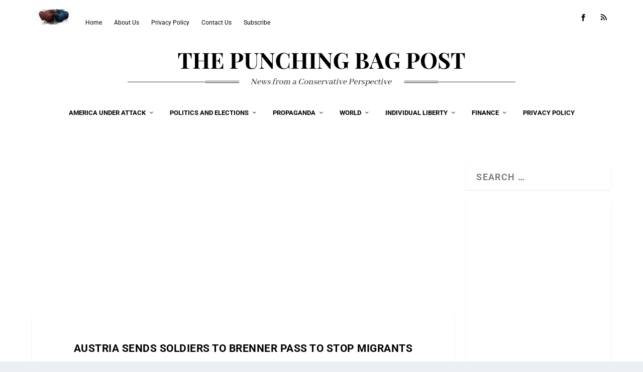

--- FILE ---
content_type: text/html; charset=UTF-8
request_url: https://punchingbagpost.com/austria-sends-soldiers-to-brenner-pass-to-stop-migrants/
body_size: 25144
content:
<!DOCTYPE html>
<!--[if IE 6]>
<html id="ie6" lang="en-US" prefix="og: https://ogp.me/ns#">
<![endif]-->
<!--[if IE 7]>
<html id="ie7" lang="en-US" prefix="og: https://ogp.me/ns#">
<![endif]-->
<!--[if IE 8]>
<html id="ie8" lang="en-US" prefix="og: https://ogp.me/ns#">
<![endif]-->
<!--[if !(IE 6) | !(IE 7) | !(IE 8)  ]><!-->
<html lang="en-US" prefix="og: https://ogp.me/ns#">
<!--<![endif]-->
<head>
	<meta charset="UTF-8" />
			
	<meta http-equiv="X-UA-Compatible" content="IE=edge">
	<link rel="pingback" href="https://punchingbagpost.com/xmlrpc.php" />

		<!--[if lt IE 9]>
	<script src="https://punchingbagpost.com/wp-content/themes/Extra/scripts/ext/html5.js" type="text/javascript"></script>
	<![endif]-->

	<script type="text/javascript">
		document.documentElement.className = 'js';
	</script>

	<link rel="preconnect" href="https://fonts.gstatic.com" crossorigin /><style id="et-builder-googlefonts-cached-inline">/* Original: https://fonts.googleapis.com/css?family=Roboto:100,100italic,300,300italic,regular,italic,500,500italic,700,700italic,900,900italic&#038;subset=latin,latin-ext&#038;display=swap *//* User Agent: Mozilla/5.0 (Unknown; Linux x86_64) AppleWebKit/538.1 (KHTML, like Gecko) Safari/538.1 Daum/4.1 */@font-face {font-family: 'Roboto';font-style: italic;font-weight: 100;font-stretch: normal;font-display: swap;src: url(https://fonts.gstatic.com/s/roboto/v50/KFOKCnqEu92Fr1Mu53ZEC9_Vu3r1gIhOszmOClHrs6ljXfMMLoHRuAb-lg.ttf) format('truetype');}@font-face {font-family: 'Roboto';font-style: italic;font-weight: 300;font-stretch: normal;font-display: swap;src: url(https://fonts.gstatic.com/s/roboto/v50/KFOKCnqEu92Fr1Mu53ZEC9_Vu3r1gIhOszmOClHrs6ljXfMMLt_QuAb-lg.ttf) format('truetype');}@font-face {font-family: 'Roboto';font-style: italic;font-weight: 400;font-stretch: normal;font-display: swap;src: url(https://fonts.gstatic.com/s/roboto/v50/KFOKCnqEu92Fr1Mu53ZEC9_Vu3r1gIhOszmOClHrs6ljXfMMLoHQuAb-lg.ttf) format('truetype');}@font-face {font-family: 'Roboto';font-style: italic;font-weight: 500;font-stretch: normal;font-display: swap;src: url(https://fonts.gstatic.com/s/roboto/v50/KFOKCnqEu92Fr1Mu53ZEC9_Vu3r1gIhOszmOClHrs6ljXfMMLrPQuAb-lg.ttf) format('truetype');}@font-face {font-family: 'Roboto';font-style: italic;font-weight: 700;font-stretch: normal;font-display: swap;src: url(https://fonts.gstatic.com/s/roboto/v50/KFOKCnqEu92Fr1Mu53ZEC9_Vu3r1gIhOszmOClHrs6ljXfMMLmbXuAb-lg.ttf) format('truetype');}@font-face {font-family: 'Roboto';font-style: italic;font-weight: 900;font-stretch: normal;font-display: swap;src: url(https://fonts.gstatic.com/s/roboto/v50/KFOKCnqEu92Fr1Mu53ZEC9_Vu3r1gIhOszmOClHrs6ljXfMMLijXuAb-lg.ttf) format('truetype');}@font-face {font-family: 'Roboto';font-style: normal;font-weight: 100;font-stretch: normal;font-display: swap;src: url(https://fonts.gstatic.com/s/roboto/v50/KFOMCnqEu92Fr1ME7kSn66aGLdTylUAMQXC89YmC2DPNWubEbFmaiA8.ttf) format('truetype');}@font-face {font-family: 'Roboto';font-style: normal;font-weight: 300;font-stretch: normal;font-display: swap;src: url(https://fonts.gstatic.com/s/roboto/v50/KFOMCnqEu92Fr1ME7kSn66aGLdTylUAMQXC89YmC2DPNWuaabVmaiA8.ttf) format('truetype');}@font-face {font-family: 'Roboto';font-style: normal;font-weight: 400;font-stretch: normal;font-display: swap;src: url(https://fonts.gstatic.com/s/roboto/v50/KFOMCnqEu92Fr1ME7kSn66aGLdTylUAMQXC89YmC2DPNWubEbVmaiA8.ttf) format('truetype');}@font-face {font-family: 'Roboto';font-style: normal;font-weight: 500;font-stretch: normal;font-display: swap;src: url(https://fonts.gstatic.com/s/roboto/v50/KFOMCnqEu92Fr1ME7kSn66aGLdTylUAMQXC89YmC2DPNWub2bVmaiA8.ttf) format('truetype');}@font-face {font-family: 'Roboto';font-style: normal;font-weight: 700;font-stretch: normal;font-display: swap;src: url(https://fonts.gstatic.com/s/roboto/v50/KFOMCnqEu92Fr1ME7kSn66aGLdTylUAMQXC89YmC2DPNWuYjalmaiA8.ttf) format('truetype');}@font-face {font-family: 'Roboto';font-style: normal;font-weight: 900;font-stretch: normal;font-display: swap;src: url(https://fonts.gstatic.com/s/roboto/v50/KFOMCnqEu92Fr1ME7kSn66aGLdTylUAMQXC89YmC2DPNWuZtalmaiA8.ttf) format('truetype');}/* User Agent: Mozilla/5.0 (Windows NT 6.1; WOW64; rv:27.0) Gecko/20100101 Firefox/27.0 */@font-face {font-family: 'Roboto';font-style: italic;font-weight: 100;font-stretch: normal;font-display: swap;src: url(https://fonts.gstatic.com/l/font?kit=KFOKCnqEu92Fr1Mu53ZEC9_Vu3r1gIhOszmOClHrs6ljXfMMLoHRuAb-lQ&skey=c608c610063635f9&v=v50) format('woff');}@font-face {font-family: 'Roboto';font-style: italic;font-weight: 300;font-stretch: normal;font-display: swap;src: url(https://fonts.gstatic.com/l/font?kit=KFOKCnqEu92Fr1Mu53ZEC9_Vu3r1gIhOszmOClHrs6ljXfMMLt_QuAb-lQ&skey=c608c610063635f9&v=v50) format('woff');}@font-face {font-family: 'Roboto';font-style: italic;font-weight: 400;font-stretch: normal;font-display: swap;src: url(https://fonts.gstatic.com/l/font?kit=KFOKCnqEu92Fr1Mu53ZEC9_Vu3r1gIhOszmOClHrs6ljXfMMLoHQuAb-lQ&skey=c608c610063635f9&v=v50) format('woff');}@font-face {font-family: 'Roboto';font-style: italic;font-weight: 500;font-stretch: normal;font-display: swap;src: url(https://fonts.gstatic.com/l/font?kit=KFOKCnqEu92Fr1Mu53ZEC9_Vu3r1gIhOszmOClHrs6ljXfMMLrPQuAb-lQ&skey=c608c610063635f9&v=v50) format('woff');}@font-face {font-family: 'Roboto';font-style: italic;font-weight: 700;font-stretch: normal;font-display: swap;src: url(https://fonts.gstatic.com/l/font?kit=KFOKCnqEu92Fr1Mu53ZEC9_Vu3r1gIhOszmOClHrs6ljXfMMLmbXuAb-lQ&skey=c608c610063635f9&v=v50) format('woff');}@font-face {font-family: 'Roboto';font-style: italic;font-weight: 900;font-stretch: normal;font-display: swap;src: url(https://fonts.gstatic.com/l/font?kit=KFOKCnqEu92Fr1Mu53ZEC9_Vu3r1gIhOszmOClHrs6ljXfMMLijXuAb-lQ&skey=c608c610063635f9&v=v50) format('woff');}@font-face {font-family: 'Roboto';font-style: normal;font-weight: 100;font-stretch: normal;font-display: swap;src: url(https://fonts.gstatic.com/l/font?kit=KFOMCnqEu92Fr1ME7kSn66aGLdTylUAMQXC89YmC2DPNWubEbFmaiAw&skey=a0a0114a1dcab3ac&v=v50) format('woff');}@font-face {font-family: 'Roboto';font-style: normal;font-weight: 300;font-stretch: normal;font-display: swap;src: url(https://fonts.gstatic.com/l/font?kit=KFOMCnqEu92Fr1ME7kSn66aGLdTylUAMQXC89YmC2DPNWuaabVmaiAw&skey=a0a0114a1dcab3ac&v=v50) format('woff');}@font-face {font-family: 'Roboto';font-style: normal;font-weight: 400;font-stretch: normal;font-display: swap;src: url(https://fonts.gstatic.com/l/font?kit=KFOMCnqEu92Fr1ME7kSn66aGLdTylUAMQXC89YmC2DPNWubEbVmaiAw&skey=a0a0114a1dcab3ac&v=v50) format('woff');}@font-face {font-family: 'Roboto';font-style: normal;font-weight: 500;font-stretch: normal;font-display: swap;src: url(https://fonts.gstatic.com/l/font?kit=KFOMCnqEu92Fr1ME7kSn66aGLdTylUAMQXC89YmC2DPNWub2bVmaiAw&skey=a0a0114a1dcab3ac&v=v50) format('woff');}@font-face {font-family: 'Roboto';font-style: normal;font-weight: 700;font-stretch: normal;font-display: swap;src: url(https://fonts.gstatic.com/l/font?kit=KFOMCnqEu92Fr1ME7kSn66aGLdTylUAMQXC89YmC2DPNWuYjalmaiAw&skey=a0a0114a1dcab3ac&v=v50) format('woff');}@font-face {font-family: 'Roboto';font-style: normal;font-weight: 900;font-stretch: normal;font-display: swap;src: url(https://fonts.gstatic.com/l/font?kit=KFOMCnqEu92Fr1ME7kSn66aGLdTylUAMQXC89YmC2DPNWuZtalmaiAw&skey=a0a0114a1dcab3ac&v=v50) format('woff');}/* User Agent: Mozilla/5.0 (Windows NT 6.3; rv:39.0) Gecko/20100101 Firefox/39.0 */@font-face {font-family: 'Roboto';font-style: italic;font-weight: 100;font-stretch: normal;font-display: swap;src: url(https://fonts.gstatic.com/s/roboto/v50/KFOKCnqEu92Fr1Mu53ZEC9_Vu3r1gIhOszmOClHrs6ljXfMMLoHRuAb-kw.woff2) format('woff2');}@font-face {font-family: 'Roboto';font-style: italic;font-weight: 300;font-stretch: normal;font-display: swap;src: url(https://fonts.gstatic.com/s/roboto/v50/KFOKCnqEu92Fr1Mu53ZEC9_Vu3r1gIhOszmOClHrs6ljXfMMLt_QuAb-kw.woff2) format('woff2');}@font-face {font-family: 'Roboto';font-style: italic;font-weight: 400;font-stretch: normal;font-display: swap;src: url(https://fonts.gstatic.com/s/roboto/v50/KFOKCnqEu92Fr1Mu53ZEC9_Vu3r1gIhOszmOClHrs6ljXfMMLoHQuAb-kw.woff2) format('woff2');}@font-face {font-family: 'Roboto';font-style: italic;font-weight: 500;font-stretch: normal;font-display: swap;src: url(https://fonts.gstatic.com/s/roboto/v50/KFOKCnqEu92Fr1Mu53ZEC9_Vu3r1gIhOszmOClHrs6ljXfMMLrPQuAb-kw.woff2) format('woff2');}@font-face {font-family: 'Roboto';font-style: italic;font-weight: 700;font-stretch: normal;font-display: swap;src: url(https://fonts.gstatic.com/s/roboto/v50/KFOKCnqEu92Fr1Mu53ZEC9_Vu3r1gIhOszmOClHrs6ljXfMMLmbXuAb-kw.woff2) format('woff2');}@font-face {font-family: 'Roboto';font-style: italic;font-weight: 900;font-stretch: normal;font-display: swap;src: url(https://fonts.gstatic.com/s/roboto/v50/KFOKCnqEu92Fr1Mu53ZEC9_Vu3r1gIhOszmOClHrs6ljXfMMLijXuAb-kw.woff2) format('woff2');}@font-face {font-family: 'Roboto';font-style: normal;font-weight: 100;font-stretch: normal;font-display: swap;src: url(https://fonts.gstatic.com/s/roboto/v50/KFOMCnqEu92Fr1ME7kSn66aGLdTylUAMQXC89YmC2DPNWubEbFmaiAo.woff2) format('woff2');}@font-face {font-family: 'Roboto';font-style: normal;font-weight: 300;font-stretch: normal;font-display: swap;src: url(https://fonts.gstatic.com/s/roboto/v50/KFOMCnqEu92Fr1ME7kSn66aGLdTylUAMQXC89YmC2DPNWuaabVmaiAo.woff2) format('woff2');}@font-face {font-family: 'Roboto';font-style: normal;font-weight: 400;font-stretch: normal;font-display: swap;src: url(https://fonts.gstatic.com/s/roboto/v50/KFOMCnqEu92Fr1ME7kSn66aGLdTylUAMQXC89YmC2DPNWubEbVmaiAo.woff2) format('woff2');}@font-face {font-family: 'Roboto';font-style: normal;font-weight: 500;font-stretch: normal;font-display: swap;src: url(https://fonts.gstatic.com/s/roboto/v50/KFOMCnqEu92Fr1ME7kSn66aGLdTylUAMQXC89YmC2DPNWub2bVmaiAo.woff2) format('woff2');}@font-face {font-family: 'Roboto';font-style: normal;font-weight: 700;font-stretch: normal;font-display: swap;src: url(https://fonts.gstatic.com/s/roboto/v50/KFOMCnqEu92Fr1ME7kSn66aGLdTylUAMQXC89YmC2DPNWuYjalmaiAo.woff2) format('woff2');}@font-face {font-family: 'Roboto';font-style: normal;font-weight: 900;font-stretch: normal;font-display: swap;src: url(https://fonts.gstatic.com/s/roboto/v50/KFOMCnqEu92Fr1ME7kSn66aGLdTylUAMQXC89YmC2DPNWuZtalmaiAo.woff2) format('woff2');}</style>
<!-- Search Engine Optimization by Rank Math - https://rankmath.com/ -->
<title>Austria Sends Soldiers to Brenner Pass to Stop Migrants - The Punching Bag Post</title>
<meta name="description" content="Austrian Defense Minister Hans Peter Doskozil"/>
<meta name="robots" content="follow, index, max-snippet:-1, max-video-preview:-1, max-image-preview:large"/>
<link rel="canonical" href="https://punchingbagpost.com/austria-sends-soldiers-to-brenner-pass-to-stop-migrants/" />
<meta property="og:locale" content="en_US" />
<meta property="og:type" content="article" />
<meta property="og:title" content="Austria Sends Soldiers to Brenner Pass to Stop Migrants - The Punching Bag Post" />
<meta property="og:description" content="Austrian Defense Minister Hans Peter Doskozil" />
<meta property="og:url" content="https://punchingbagpost.com/austria-sends-soldiers-to-brenner-pass-to-stop-migrants/" />
<meta property="og:site_name" content="PunchingBag Post" />
<meta property="article:section" content="Politics and Elections" />
<meta property="article:published_time" content="2016-04-04T00:00:00-04:00" />
<meta name="twitter:card" content="summary_large_image" />
<meta name="twitter:title" content="Austria Sends Soldiers to Brenner Pass to Stop Migrants - The Punching Bag Post" />
<meta name="twitter:description" content="Austrian Defense Minister Hans Peter Doskozil" />
<meta name="twitter:label1" content="Written by" />
<meta name="twitter:data1" content="Alice Green" />
<meta name="twitter:label2" content="Time to read" />
<meta name="twitter:data2" content="2 minutes" />
<script type="application/ld+json" class="rank-math-schema">{"@context":"https://schema.org","@graph":[{"@type":["NewsMediaOrganization","Organization"],"@id":"https://punchingbagpost.com/#organization","name":"PunchingBagPost","url":"https://punchingbagpost.com","logo":{"@type":"ImageObject","@id":"https://punchingbagpost.com/#logo","url":"https://punchingbagpost.com/wp-content/uploads/2021/03/punching-bag-post-logo.png","contentUrl":"https://punchingbagpost.com/wp-content/uploads/2021/03/punching-bag-post-logo.png","caption":"PunchingBag Post","inLanguage":"en-US","width":"900","height":"900"}},{"@type":"WebSite","@id":"https://punchingbagpost.com/#website","url":"https://punchingbagpost.com","name":"PunchingBag Post","alternateName":"PBP","publisher":{"@id":"https://punchingbagpost.com/#organization"},"inLanguage":"en-US"},{"@type":"BreadcrumbList","@id":"https://punchingbagpost.com/austria-sends-soldiers-to-brenner-pass-to-stop-migrants/#breadcrumb","itemListElement":[{"@type":"ListItem","position":"1","item":{"@id":"https://punchingbagpost.com","name":"Home"}},{"@type":"ListItem","position":"2","item":{"@id":"https://punchingbagpost.com/austria-sends-soldiers-to-brenner-pass-to-stop-migrants/","name":"Austria Sends Soldiers to Brenner Pass to Stop Migrants"}}]},{"@type":"WebPage","@id":"https://punchingbagpost.com/austria-sends-soldiers-to-brenner-pass-to-stop-migrants/#webpage","url":"https://punchingbagpost.com/austria-sends-soldiers-to-brenner-pass-to-stop-migrants/","name":"Austria Sends Soldiers to Brenner Pass to Stop Migrants - The Punching Bag Post","datePublished":"2016-04-04T00:00:00-04:00","dateModified":"2016-04-04T00:00:00-04:00","isPartOf":{"@id":"https://punchingbagpost.com/#website"},"inLanguage":"en-US","breadcrumb":{"@id":"https://punchingbagpost.com/austria-sends-soldiers-to-brenner-pass-to-stop-migrants/#breadcrumb"}},{"@type":"Person","@id":"https://punchingbagpost.com/author/alice/","name":"Alice Green","url":"https://punchingbagpost.com/author/alice/","image":{"@type":"ImageObject","@id":"https://secure.gravatar.com/avatar/97be3e24dbb8673113168c3487f17ec40c5687dcd502cfcff4ff8b8d6f75735c?s=96&amp;d=mm&amp;r=g","url":"https://secure.gravatar.com/avatar/97be3e24dbb8673113168c3487f17ec40c5687dcd502cfcff4ff8b8d6f75735c?s=96&amp;d=mm&amp;r=g","caption":"Alice Green","inLanguage":"en-US"},"worksFor":{"@id":"https://punchingbagpost.com/#organization"}},{"@type":"BlogPosting","headline":"Austria Sends Soldiers to Brenner Pass to Stop Migrants - The Punching Bag Post","datePublished":"2016-04-04T00:00:00-04:00","dateModified":"2016-04-04T00:00:00-04:00","author":{"@id":"https://punchingbagpost.com/author/alice/","name":"Alice Green"},"publisher":{"@id":"https://punchingbagpost.com/#organization"},"description":"Austrian Defense Minister Hans Peter Doskozil","name":"Austria Sends Soldiers to Brenner Pass to Stop Migrants - The Punching Bag Post","@id":"https://punchingbagpost.com/austria-sends-soldiers-to-brenner-pass-to-stop-migrants/#richSnippet","isPartOf":{"@id":"https://punchingbagpost.com/austria-sends-soldiers-to-brenner-pass-to-stop-migrants/#webpage"},"inLanguage":"en-US","mainEntityOfPage":{"@id":"https://punchingbagpost.com/austria-sends-soldiers-to-brenner-pass-to-stop-migrants/#webpage"}}]}</script>
<!-- /Rank Math WordPress SEO plugin -->

<link rel='dns-prefetch' href='//www.googletagmanager.com' />
<link rel="alternate" type="application/rss+xml" title="The Punching Bag Post &raquo; Feed" href="https://punchingbagpost.com/feed/" />
<link rel="alternate" type="application/rss+xml" title="The Punching Bag Post &raquo; Comments Feed" href="https://punchingbagpost.com/comments/feed/" />
<meta content="Extra v.4.27.4" name="generator"/>
<link rel='stylesheet' id='wp-block-library-css' href='https://punchingbagpost.com/wp-includes/css/dist/block-library/style.min.css?ver=6.8.3' type='text/css' media='all' />
<style id='wp-block-library-theme-inline-css' type='text/css'>
.wp-block-audio :where(figcaption){color:#555;font-size:13px;text-align:center}.is-dark-theme .wp-block-audio :where(figcaption){color:#ffffffa6}.wp-block-audio{margin:0 0 1em}.wp-block-code{border:1px solid #ccc;border-radius:4px;font-family:Menlo,Consolas,monaco,monospace;padding:.8em 1em}.wp-block-embed :where(figcaption){color:#555;font-size:13px;text-align:center}.is-dark-theme .wp-block-embed :where(figcaption){color:#ffffffa6}.wp-block-embed{margin:0 0 1em}.blocks-gallery-caption{color:#555;font-size:13px;text-align:center}.is-dark-theme .blocks-gallery-caption{color:#ffffffa6}:root :where(.wp-block-image figcaption){color:#555;font-size:13px;text-align:center}.is-dark-theme :root :where(.wp-block-image figcaption){color:#ffffffa6}.wp-block-image{margin:0 0 1em}.wp-block-pullquote{border-bottom:4px solid;border-top:4px solid;color:currentColor;margin-bottom:1.75em}.wp-block-pullquote cite,.wp-block-pullquote footer,.wp-block-pullquote__citation{color:currentColor;font-size:.8125em;font-style:normal;text-transform:uppercase}.wp-block-quote{border-left:.25em solid;margin:0 0 1.75em;padding-left:1em}.wp-block-quote cite,.wp-block-quote footer{color:currentColor;font-size:.8125em;font-style:normal;position:relative}.wp-block-quote:where(.has-text-align-right){border-left:none;border-right:.25em solid;padding-left:0;padding-right:1em}.wp-block-quote:where(.has-text-align-center){border:none;padding-left:0}.wp-block-quote.is-large,.wp-block-quote.is-style-large,.wp-block-quote:where(.is-style-plain){border:none}.wp-block-search .wp-block-search__label{font-weight:700}.wp-block-search__button{border:1px solid #ccc;padding:.375em .625em}:where(.wp-block-group.has-background){padding:1.25em 2.375em}.wp-block-separator.has-css-opacity{opacity:.4}.wp-block-separator{border:none;border-bottom:2px solid;margin-left:auto;margin-right:auto}.wp-block-separator.has-alpha-channel-opacity{opacity:1}.wp-block-separator:not(.is-style-wide):not(.is-style-dots){width:100px}.wp-block-separator.has-background:not(.is-style-dots){border-bottom:none;height:1px}.wp-block-separator.has-background:not(.is-style-wide):not(.is-style-dots){height:2px}.wp-block-table{margin:0 0 1em}.wp-block-table td,.wp-block-table th{word-break:normal}.wp-block-table :where(figcaption){color:#555;font-size:13px;text-align:center}.is-dark-theme .wp-block-table :where(figcaption){color:#ffffffa6}.wp-block-video :where(figcaption){color:#555;font-size:13px;text-align:center}.is-dark-theme .wp-block-video :where(figcaption){color:#ffffffa6}.wp-block-video{margin:0 0 1em}:root :where(.wp-block-template-part.has-background){margin-bottom:0;margin-top:0;padding:1.25em 2.375em}
</style>
<link rel='stylesheet' id='quads-style-css-css' href='https://punchingbagpost.com/wp-content/plugins/quick-adsense-reloaded/includes/gutenberg/dist/blocks.style.build.css?ver=2.0.95' type='text/css' media='all' />
<style id='global-styles-inline-css' type='text/css'>
:root{--wp--preset--aspect-ratio--square: 1;--wp--preset--aspect-ratio--4-3: 4/3;--wp--preset--aspect-ratio--3-4: 3/4;--wp--preset--aspect-ratio--3-2: 3/2;--wp--preset--aspect-ratio--2-3: 2/3;--wp--preset--aspect-ratio--16-9: 16/9;--wp--preset--aspect-ratio--9-16: 9/16;--wp--preset--color--black: #000000;--wp--preset--color--cyan-bluish-gray: #abb8c3;--wp--preset--color--white: #ffffff;--wp--preset--color--pale-pink: #f78da7;--wp--preset--color--vivid-red: #cf2e2e;--wp--preset--color--luminous-vivid-orange: #ff6900;--wp--preset--color--luminous-vivid-amber: #fcb900;--wp--preset--color--light-green-cyan: #7bdcb5;--wp--preset--color--vivid-green-cyan: #00d084;--wp--preset--color--pale-cyan-blue: #8ed1fc;--wp--preset--color--vivid-cyan-blue: #0693e3;--wp--preset--color--vivid-purple: #9b51e0;--wp--preset--gradient--vivid-cyan-blue-to-vivid-purple: linear-gradient(135deg,rgba(6,147,227,1) 0%,rgb(155,81,224) 100%);--wp--preset--gradient--light-green-cyan-to-vivid-green-cyan: linear-gradient(135deg,rgb(122,220,180) 0%,rgb(0,208,130) 100%);--wp--preset--gradient--luminous-vivid-amber-to-luminous-vivid-orange: linear-gradient(135deg,rgba(252,185,0,1) 0%,rgba(255,105,0,1) 100%);--wp--preset--gradient--luminous-vivid-orange-to-vivid-red: linear-gradient(135deg,rgba(255,105,0,1) 0%,rgb(207,46,46) 100%);--wp--preset--gradient--very-light-gray-to-cyan-bluish-gray: linear-gradient(135deg,rgb(238,238,238) 0%,rgb(169,184,195) 100%);--wp--preset--gradient--cool-to-warm-spectrum: linear-gradient(135deg,rgb(74,234,220) 0%,rgb(151,120,209) 20%,rgb(207,42,186) 40%,rgb(238,44,130) 60%,rgb(251,105,98) 80%,rgb(254,248,76) 100%);--wp--preset--gradient--blush-light-purple: linear-gradient(135deg,rgb(255,206,236) 0%,rgb(152,150,240) 100%);--wp--preset--gradient--blush-bordeaux: linear-gradient(135deg,rgb(254,205,165) 0%,rgb(254,45,45) 50%,rgb(107,0,62) 100%);--wp--preset--gradient--luminous-dusk: linear-gradient(135deg,rgb(255,203,112) 0%,rgb(199,81,192) 50%,rgb(65,88,208) 100%);--wp--preset--gradient--pale-ocean: linear-gradient(135deg,rgb(255,245,203) 0%,rgb(182,227,212) 50%,rgb(51,167,181) 100%);--wp--preset--gradient--electric-grass: linear-gradient(135deg,rgb(202,248,128) 0%,rgb(113,206,126) 100%);--wp--preset--gradient--midnight: linear-gradient(135deg,rgb(2,3,129) 0%,rgb(40,116,252) 100%);--wp--preset--font-size--small: 13px;--wp--preset--font-size--medium: 20px;--wp--preset--font-size--large: 36px;--wp--preset--font-size--x-large: 42px;--wp--preset--spacing--20: 0.44rem;--wp--preset--spacing--30: 0.67rem;--wp--preset--spacing--40: 1rem;--wp--preset--spacing--50: 1.5rem;--wp--preset--spacing--60: 2.25rem;--wp--preset--spacing--70: 3.38rem;--wp--preset--spacing--80: 5.06rem;--wp--preset--shadow--natural: 6px 6px 9px rgba(0, 0, 0, 0.2);--wp--preset--shadow--deep: 12px 12px 50px rgba(0, 0, 0, 0.4);--wp--preset--shadow--sharp: 6px 6px 0px rgba(0, 0, 0, 0.2);--wp--preset--shadow--outlined: 6px 6px 0px -3px rgba(255, 255, 255, 1), 6px 6px rgba(0, 0, 0, 1);--wp--preset--shadow--crisp: 6px 6px 0px rgba(0, 0, 0, 1);}:root { --wp--style--global--content-size: 856px;--wp--style--global--wide-size: 1280px; }:where(body) { margin: 0; }.wp-site-blocks > .alignleft { float: left; margin-right: 2em; }.wp-site-blocks > .alignright { float: right; margin-left: 2em; }.wp-site-blocks > .aligncenter { justify-content: center; margin-left: auto; margin-right: auto; }:where(.is-layout-flex){gap: 0.5em;}:where(.is-layout-grid){gap: 0.5em;}.is-layout-flow > .alignleft{float: left;margin-inline-start: 0;margin-inline-end: 2em;}.is-layout-flow > .alignright{float: right;margin-inline-start: 2em;margin-inline-end: 0;}.is-layout-flow > .aligncenter{margin-left: auto !important;margin-right: auto !important;}.is-layout-constrained > .alignleft{float: left;margin-inline-start: 0;margin-inline-end: 2em;}.is-layout-constrained > .alignright{float: right;margin-inline-start: 2em;margin-inline-end: 0;}.is-layout-constrained > .aligncenter{margin-left: auto !important;margin-right: auto !important;}.is-layout-constrained > :where(:not(.alignleft):not(.alignright):not(.alignfull)){max-width: var(--wp--style--global--content-size);margin-left: auto !important;margin-right: auto !important;}.is-layout-constrained > .alignwide{max-width: var(--wp--style--global--wide-size);}body .is-layout-flex{display: flex;}.is-layout-flex{flex-wrap: wrap;align-items: center;}.is-layout-flex > :is(*, div){margin: 0;}body .is-layout-grid{display: grid;}.is-layout-grid > :is(*, div){margin: 0;}body{padding-top: 0px;padding-right: 0px;padding-bottom: 0px;padding-left: 0px;}:root :where(.wp-element-button, .wp-block-button__link){background-color: #32373c;border-width: 0;color: #fff;font-family: inherit;font-size: inherit;line-height: inherit;padding: calc(0.667em + 2px) calc(1.333em + 2px);text-decoration: none;}.has-black-color{color: var(--wp--preset--color--black) !important;}.has-cyan-bluish-gray-color{color: var(--wp--preset--color--cyan-bluish-gray) !important;}.has-white-color{color: var(--wp--preset--color--white) !important;}.has-pale-pink-color{color: var(--wp--preset--color--pale-pink) !important;}.has-vivid-red-color{color: var(--wp--preset--color--vivid-red) !important;}.has-luminous-vivid-orange-color{color: var(--wp--preset--color--luminous-vivid-orange) !important;}.has-luminous-vivid-amber-color{color: var(--wp--preset--color--luminous-vivid-amber) !important;}.has-light-green-cyan-color{color: var(--wp--preset--color--light-green-cyan) !important;}.has-vivid-green-cyan-color{color: var(--wp--preset--color--vivid-green-cyan) !important;}.has-pale-cyan-blue-color{color: var(--wp--preset--color--pale-cyan-blue) !important;}.has-vivid-cyan-blue-color{color: var(--wp--preset--color--vivid-cyan-blue) !important;}.has-vivid-purple-color{color: var(--wp--preset--color--vivid-purple) !important;}.has-black-background-color{background-color: var(--wp--preset--color--black) !important;}.has-cyan-bluish-gray-background-color{background-color: var(--wp--preset--color--cyan-bluish-gray) !important;}.has-white-background-color{background-color: var(--wp--preset--color--white) !important;}.has-pale-pink-background-color{background-color: var(--wp--preset--color--pale-pink) !important;}.has-vivid-red-background-color{background-color: var(--wp--preset--color--vivid-red) !important;}.has-luminous-vivid-orange-background-color{background-color: var(--wp--preset--color--luminous-vivid-orange) !important;}.has-luminous-vivid-amber-background-color{background-color: var(--wp--preset--color--luminous-vivid-amber) !important;}.has-light-green-cyan-background-color{background-color: var(--wp--preset--color--light-green-cyan) !important;}.has-vivid-green-cyan-background-color{background-color: var(--wp--preset--color--vivid-green-cyan) !important;}.has-pale-cyan-blue-background-color{background-color: var(--wp--preset--color--pale-cyan-blue) !important;}.has-vivid-cyan-blue-background-color{background-color: var(--wp--preset--color--vivid-cyan-blue) !important;}.has-vivid-purple-background-color{background-color: var(--wp--preset--color--vivid-purple) !important;}.has-black-border-color{border-color: var(--wp--preset--color--black) !important;}.has-cyan-bluish-gray-border-color{border-color: var(--wp--preset--color--cyan-bluish-gray) !important;}.has-white-border-color{border-color: var(--wp--preset--color--white) !important;}.has-pale-pink-border-color{border-color: var(--wp--preset--color--pale-pink) !important;}.has-vivid-red-border-color{border-color: var(--wp--preset--color--vivid-red) !important;}.has-luminous-vivid-orange-border-color{border-color: var(--wp--preset--color--luminous-vivid-orange) !important;}.has-luminous-vivid-amber-border-color{border-color: var(--wp--preset--color--luminous-vivid-amber) !important;}.has-light-green-cyan-border-color{border-color: var(--wp--preset--color--light-green-cyan) !important;}.has-vivid-green-cyan-border-color{border-color: var(--wp--preset--color--vivid-green-cyan) !important;}.has-pale-cyan-blue-border-color{border-color: var(--wp--preset--color--pale-cyan-blue) !important;}.has-vivid-cyan-blue-border-color{border-color: var(--wp--preset--color--vivid-cyan-blue) !important;}.has-vivid-purple-border-color{border-color: var(--wp--preset--color--vivid-purple) !important;}.has-vivid-cyan-blue-to-vivid-purple-gradient-background{background: var(--wp--preset--gradient--vivid-cyan-blue-to-vivid-purple) !important;}.has-light-green-cyan-to-vivid-green-cyan-gradient-background{background: var(--wp--preset--gradient--light-green-cyan-to-vivid-green-cyan) !important;}.has-luminous-vivid-amber-to-luminous-vivid-orange-gradient-background{background: var(--wp--preset--gradient--luminous-vivid-amber-to-luminous-vivid-orange) !important;}.has-luminous-vivid-orange-to-vivid-red-gradient-background{background: var(--wp--preset--gradient--luminous-vivid-orange-to-vivid-red) !important;}.has-very-light-gray-to-cyan-bluish-gray-gradient-background{background: var(--wp--preset--gradient--very-light-gray-to-cyan-bluish-gray) !important;}.has-cool-to-warm-spectrum-gradient-background{background: var(--wp--preset--gradient--cool-to-warm-spectrum) !important;}.has-blush-light-purple-gradient-background{background: var(--wp--preset--gradient--blush-light-purple) !important;}.has-blush-bordeaux-gradient-background{background: var(--wp--preset--gradient--blush-bordeaux) !important;}.has-luminous-dusk-gradient-background{background: var(--wp--preset--gradient--luminous-dusk) !important;}.has-pale-ocean-gradient-background{background: var(--wp--preset--gradient--pale-ocean) !important;}.has-electric-grass-gradient-background{background: var(--wp--preset--gradient--electric-grass) !important;}.has-midnight-gradient-background{background: var(--wp--preset--gradient--midnight) !important;}.has-small-font-size{font-size: var(--wp--preset--font-size--small) !important;}.has-medium-font-size{font-size: var(--wp--preset--font-size--medium) !important;}.has-large-font-size{font-size: var(--wp--preset--font-size--large) !important;}.has-x-large-font-size{font-size: var(--wp--preset--font-size--x-large) !important;}
:where(.wp-block-post-template.is-layout-flex){gap: 1.25em;}:where(.wp-block-post-template.is-layout-grid){gap: 1.25em;}
:where(.wp-block-columns.is-layout-flex){gap: 2em;}:where(.wp-block-columns.is-layout-grid){gap: 2em;}
:root :where(.wp-block-pullquote){font-size: 1.5em;line-height: 1.6;}
</style>
<link rel='stylesheet' id='popb_admin_top_menu_styles_csm-css' href='https://punchingbagpost.com/wp-content/plugins/page-builder-add/styles/admin-csm-menu-styles.css?ver=6.8.3' type='text/css' media='all' />
<link rel='stylesheet' id='wp-components-css' href='https://punchingbagpost.com/wp-includes/css/dist/components/style.min.css?ver=6.8.3' type='text/css' media='all' />
<link rel='stylesheet' id='godaddy-styles-css' href='https://punchingbagpost.com/wp-content/plugins/coblocks/includes/Dependencies/GoDaddy/Styles/build/latest.css?ver=2.0.2' type='text/css' media='all' />
<link rel='stylesheet' id='extra-style-css' href='https://punchingbagpost.com/wp-content/themes/Extra/style.min.css?ver=4.27.4' type='text/css' media='all' />
<style id='extra-dynamic-critical-inline-css' type='text/css'>
@font-face{font-family:ETmodules;font-display:block;src:url(//punchingbagpost.com/wp-content/themes/Extra/core/admin/fonts/modules/base/modules.eot);src:url(//punchingbagpost.com/wp-content/themes/Extra/core/admin/fonts/modules/base/modules.eot?#iefix) format("embedded-opentype"),url(//punchingbagpost.com/wp-content/themes/Extra/core/admin/fonts/modules/base/modules.woff) format("woff"),url(//punchingbagpost.com/wp-content/themes/Extra/core/admin/fonts/modules/base/modules.ttf) format("truetype"),url(//punchingbagpost.com/wp-content/themes/Extra/core/admin/fonts/modules/base/modules.svg#ETmodules) format("svg");font-weight:400;font-style:normal}
.et_audio_content,.et_link_content,.et_quote_content{background-color:#2ea3f2}.et_pb_post .et-pb-controllers a{margin-bottom:10px}.format-gallery .et-pb-controllers{bottom:0}.et_pb_blog_grid .et_audio_content{margin-bottom:19px}.et_pb_row .et_pb_blog_grid .et_pb_post .et_pb_slide{min-height:180px}.et_audio_content .wp-block-audio{margin:0;padding:0}.et_audio_content h2{line-height:44px}.et_pb_column_1_2 .et_audio_content h2,.et_pb_column_1_3 .et_audio_content h2,.et_pb_column_1_4 .et_audio_content h2,.et_pb_column_1_5 .et_audio_content h2,.et_pb_column_1_6 .et_audio_content h2,.et_pb_column_2_5 .et_audio_content h2,.et_pb_column_3_5 .et_audio_content h2,.et_pb_column_3_8 .et_audio_content h2{margin-bottom:9px;margin-top:0}.et_pb_column_1_2 .et_audio_content,.et_pb_column_3_5 .et_audio_content{padding:35px 40px}.et_pb_column_1_2 .et_audio_content h2,.et_pb_column_3_5 .et_audio_content h2{line-height:32px}.et_pb_column_1_3 .et_audio_content,.et_pb_column_1_4 .et_audio_content,.et_pb_column_1_5 .et_audio_content,.et_pb_column_1_6 .et_audio_content,.et_pb_column_2_5 .et_audio_content,.et_pb_column_3_8 .et_audio_content{padding:35px 20px}.et_pb_column_1_3 .et_audio_content h2,.et_pb_column_1_4 .et_audio_content h2,.et_pb_column_1_5 .et_audio_content h2,.et_pb_column_1_6 .et_audio_content h2,.et_pb_column_2_5 .et_audio_content h2,.et_pb_column_3_8 .et_audio_content h2{font-size:18px;line-height:26px}article.et_pb_has_overlay .et_pb_blog_image_container{position:relative}.et_pb_post>.et_main_video_container{position:relative;margin-bottom:30px}.et_pb_post .et_pb_video_overlay .et_pb_video_play{color:#fff}.et_pb_post .et_pb_video_overlay_hover:hover{background:rgba(0,0,0,.6)}.et_audio_content,.et_link_content,.et_quote_content{text-align:center;word-wrap:break-word;position:relative;padding:50px 60px}.et_audio_content h2,.et_link_content a.et_link_main_url,.et_link_content h2,.et_quote_content blockquote cite,.et_quote_content blockquote p{color:#fff!important}.et_quote_main_link{position:absolute;text-indent:-9999px;width:100%;height:100%;display:block;top:0;left:0}.et_quote_content blockquote{padding:0;margin:0;border:none}.et_audio_content h2,.et_link_content h2,.et_quote_content blockquote p{margin-top:0}.et_audio_content h2{margin-bottom:20px}.et_audio_content h2,.et_link_content h2,.et_quote_content blockquote p{line-height:44px}.et_link_content a.et_link_main_url,.et_quote_content blockquote cite{font-size:18px;font-weight:200}.et_quote_content blockquote cite{font-style:normal}.et_pb_column_2_3 .et_quote_content{padding:50px 42px 45px}.et_pb_column_2_3 .et_audio_content,.et_pb_column_2_3 .et_link_content{padding:40px 40px 45px}.et_pb_column_1_2 .et_audio_content,.et_pb_column_1_2 .et_link_content,.et_pb_column_1_2 .et_quote_content,.et_pb_column_3_5 .et_audio_content,.et_pb_column_3_5 .et_link_content,.et_pb_column_3_5 .et_quote_content{padding:35px 40px}.et_pb_column_1_2 .et_quote_content blockquote p,.et_pb_column_3_5 .et_quote_content blockquote p{font-size:26px;line-height:32px}.et_pb_column_1_2 .et_audio_content h2,.et_pb_column_1_2 .et_link_content h2,.et_pb_column_3_5 .et_audio_content h2,.et_pb_column_3_5 .et_link_content h2{line-height:32px}.et_pb_column_1_2 .et_link_content a.et_link_main_url,.et_pb_column_1_2 .et_quote_content blockquote cite,.et_pb_column_3_5 .et_link_content a.et_link_main_url,.et_pb_column_3_5 .et_quote_content blockquote cite{font-size:14px}.et_pb_column_1_3 .et_quote_content,.et_pb_column_1_4 .et_quote_content,.et_pb_column_1_5 .et_quote_content,.et_pb_column_1_6 .et_quote_content,.et_pb_column_2_5 .et_quote_content,.et_pb_column_3_8 .et_quote_content{padding:35px 30px 32px}.et_pb_column_1_3 .et_audio_content,.et_pb_column_1_3 .et_link_content,.et_pb_column_1_4 .et_audio_content,.et_pb_column_1_4 .et_link_content,.et_pb_column_1_5 .et_audio_content,.et_pb_column_1_5 .et_link_content,.et_pb_column_1_6 .et_audio_content,.et_pb_column_1_6 .et_link_content,.et_pb_column_2_5 .et_audio_content,.et_pb_column_2_5 .et_link_content,.et_pb_column_3_8 .et_audio_content,.et_pb_column_3_8 .et_link_content{padding:35px 20px}.et_pb_column_1_3 .et_audio_content h2,.et_pb_column_1_3 .et_link_content h2,.et_pb_column_1_3 .et_quote_content blockquote p,.et_pb_column_1_4 .et_audio_content h2,.et_pb_column_1_4 .et_link_content h2,.et_pb_column_1_4 .et_quote_content blockquote p,.et_pb_column_1_5 .et_audio_content h2,.et_pb_column_1_5 .et_link_content h2,.et_pb_column_1_5 .et_quote_content blockquote p,.et_pb_column_1_6 .et_audio_content h2,.et_pb_column_1_6 .et_link_content h2,.et_pb_column_1_6 .et_quote_content blockquote p,.et_pb_column_2_5 .et_audio_content h2,.et_pb_column_2_5 .et_link_content h2,.et_pb_column_2_5 .et_quote_content blockquote p,.et_pb_column_3_8 .et_audio_content h2,.et_pb_column_3_8 .et_link_content h2,.et_pb_column_3_8 .et_quote_content blockquote p{font-size:18px;line-height:26px}.et_pb_column_1_3 .et_link_content a.et_link_main_url,.et_pb_column_1_3 .et_quote_content blockquote cite,.et_pb_column_1_4 .et_link_content a.et_link_main_url,.et_pb_column_1_4 .et_quote_content blockquote cite,.et_pb_column_1_5 .et_link_content a.et_link_main_url,.et_pb_column_1_5 .et_quote_content blockquote cite,.et_pb_column_1_6 .et_link_content a.et_link_main_url,.et_pb_column_1_6 .et_quote_content blockquote cite,.et_pb_column_2_5 .et_link_content a.et_link_main_url,.et_pb_column_2_5 .et_quote_content blockquote cite,.et_pb_column_3_8 .et_link_content a.et_link_main_url,.et_pb_column_3_8 .et_quote_content blockquote cite{font-size:14px}.et_pb_post .et_pb_gallery_post_type .et_pb_slide{min-height:500px;background-size:cover!important;background-position:top}.format-gallery .et_pb_slider.gallery-not-found .et_pb_slide{box-shadow:inset 0 0 10px rgba(0,0,0,.1)}.format-gallery .et_pb_slider:hover .et-pb-arrow-prev{left:0}.format-gallery .et_pb_slider:hover .et-pb-arrow-next{right:0}.et_pb_post>.et_pb_slider{margin-bottom:30px}.et_pb_column_3_4 .et_pb_post .et_pb_slide{min-height:442px}.et_pb_column_2_3 .et_pb_post .et_pb_slide{min-height:390px}.et_pb_column_1_2 .et_pb_post .et_pb_slide,.et_pb_column_3_5 .et_pb_post .et_pb_slide{min-height:284px}.et_pb_column_1_3 .et_pb_post .et_pb_slide,.et_pb_column_2_5 .et_pb_post .et_pb_slide,.et_pb_column_3_8 .et_pb_post .et_pb_slide{min-height:180px}.et_pb_column_1_4 .et_pb_post .et_pb_slide,.et_pb_column_1_5 .et_pb_post .et_pb_slide,.et_pb_column_1_6 .et_pb_post .et_pb_slide{min-height:125px}.et_pb_portfolio.et_pb_section_parallax .pagination,.et_pb_portfolio.et_pb_section_video .pagination,.et_pb_portfolio_grid.et_pb_section_parallax .pagination,.et_pb_portfolio_grid.et_pb_section_video .pagination{position:relative}.et_pb_bg_layout_light .et_pb_post .post-meta,.et_pb_bg_layout_light .et_pb_post .post-meta a,.et_pb_bg_layout_light .et_pb_post p{color:#666}.et_pb_bg_layout_dark .et_pb_post .post-meta,.et_pb_bg_layout_dark .et_pb_post .post-meta a,.et_pb_bg_layout_dark .et_pb_post p{color:inherit}.et_pb_text_color_dark .et_audio_content h2,.et_pb_text_color_dark .et_link_content a.et_link_main_url,.et_pb_text_color_dark .et_link_content h2,.et_pb_text_color_dark .et_quote_content blockquote cite,.et_pb_text_color_dark .et_quote_content blockquote p{color:#666!important}.et_pb_text_color_dark.et_audio_content h2,.et_pb_text_color_dark.et_link_content a.et_link_main_url,.et_pb_text_color_dark.et_link_content h2,.et_pb_text_color_dark.et_quote_content blockquote cite,.et_pb_text_color_dark.et_quote_content blockquote p{color:#bbb!important}.et_pb_text_color_dark.et_audio_content,.et_pb_text_color_dark.et_link_content,.et_pb_text_color_dark.et_quote_content{background-color:#e8e8e8}@media (min-width:981px) and (max-width:1100px){.et_quote_content{padding:50px 70px 45px}.et_pb_column_2_3 .et_quote_content{padding:50px 50px 45px}.et_pb_column_1_2 .et_quote_content,.et_pb_column_3_5 .et_quote_content{padding:35px 47px 30px}.et_pb_column_1_3 .et_quote_content,.et_pb_column_1_4 .et_quote_content,.et_pb_column_1_5 .et_quote_content,.et_pb_column_1_6 .et_quote_content,.et_pb_column_2_5 .et_quote_content,.et_pb_column_3_8 .et_quote_content{padding:35px 25px 32px}.et_pb_column_4_4 .et_pb_post .et_pb_slide{min-height:534px}.et_pb_column_3_4 .et_pb_post .et_pb_slide{min-height:392px}.et_pb_column_2_3 .et_pb_post .et_pb_slide{min-height:345px}.et_pb_column_1_2 .et_pb_post .et_pb_slide,.et_pb_column_3_5 .et_pb_post .et_pb_slide{min-height:250px}.et_pb_column_1_3 .et_pb_post .et_pb_slide,.et_pb_column_2_5 .et_pb_post .et_pb_slide,.et_pb_column_3_8 .et_pb_post .et_pb_slide{min-height:155px}.et_pb_column_1_4 .et_pb_post .et_pb_slide,.et_pb_column_1_5 .et_pb_post .et_pb_slide,.et_pb_column_1_6 .et_pb_post .et_pb_slide{min-height:108px}}@media (max-width:980px){.et_pb_bg_layout_dark_tablet .et_audio_content h2{color:#fff!important}.et_pb_text_color_dark_tablet.et_audio_content h2{color:#bbb!important}.et_pb_text_color_dark_tablet.et_audio_content{background-color:#e8e8e8}.et_pb_bg_layout_dark_tablet .et_audio_content h2,.et_pb_bg_layout_dark_tablet .et_link_content a.et_link_main_url,.et_pb_bg_layout_dark_tablet .et_link_content h2,.et_pb_bg_layout_dark_tablet .et_quote_content blockquote cite,.et_pb_bg_layout_dark_tablet .et_quote_content blockquote p{color:#fff!important}.et_pb_text_color_dark_tablet .et_audio_content h2,.et_pb_text_color_dark_tablet .et_link_content a.et_link_main_url,.et_pb_text_color_dark_tablet .et_link_content h2,.et_pb_text_color_dark_tablet .et_quote_content blockquote cite,.et_pb_text_color_dark_tablet .et_quote_content blockquote p{color:#666!important}.et_pb_text_color_dark_tablet.et_audio_content h2,.et_pb_text_color_dark_tablet.et_link_content a.et_link_main_url,.et_pb_text_color_dark_tablet.et_link_content h2,.et_pb_text_color_dark_tablet.et_quote_content blockquote cite,.et_pb_text_color_dark_tablet.et_quote_content blockquote p{color:#bbb!important}.et_pb_text_color_dark_tablet.et_audio_content,.et_pb_text_color_dark_tablet.et_link_content,.et_pb_text_color_dark_tablet.et_quote_content{background-color:#e8e8e8}}@media (min-width:768px) and (max-width:980px){.et_audio_content h2{font-size:26px!important;line-height:44px!important;margin-bottom:24px!important}.et_pb_post>.et_pb_gallery_post_type>.et_pb_slides>.et_pb_slide{min-height:384px!important}.et_quote_content{padding:50px 43px 45px!important}.et_quote_content blockquote p{font-size:26px!important;line-height:44px!important}.et_quote_content blockquote cite{font-size:18px!important}.et_link_content{padding:40px 40px 45px}.et_link_content h2{font-size:26px!important;line-height:44px!important}.et_link_content a.et_link_main_url{font-size:18px!important}}@media (max-width:767px){.et_audio_content h2,.et_link_content h2,.et_quote_content,.et_quote_content blockquote p{font-size:20px!important;line-height:26px!important}.et_audio_content,.et_link_content{padding:35px 20px!important}.et_audio_content h2{margin-bottom:9px!important}.et_pb_bg_layout_dark_phone .et_audio_content h2{color:#fff!important}.et_pb_text_color_dark_phone.et_audio_content{background-color:#e8e8e8}.et_link_content a.et_link_main_url,.et_quote_content blockquote cite{font-size:14px!important}.format-gallery .et-pb-controllers{height:auto}.et_pb_post>.et_pb_gallery_post_type>.et_pb_slides>.et_pb_slide{min-height:222px!important}.et_pb_bg_layout_dark_phone .et_audio_content h2,.et_pb_bg_layout_dark_phone .et_link_content a.et_link_main_url,.et_pb_bg_layout_dark_phone .et_link_content h2,.et_pb_bg_layout_dark_phone .et_quote_content blockquote cite,.et_pb_bg_layout_dark_phone .et_quote_content blockquote p{color:#fff!important}.et_pb_text_color_dark_phone .et_audio_content h2,.et_pb_text_color_dark_phone .et_link_content a.et_link_main_url,.et_pb_text_color_dark_phone .et_link_content h2,.et_pb_text_color_dark_phone .et_quote_content blockquote cite,.et_pb_text_color_dark_phone .et_quote_content blockquote p{color:#666!important}.et_pb_text_color_dark_phone.et_audio_content h2,.et_pb_text_color_dark_phone.et_link_content a.et_link_main_url,.et_pb_text_color_dark_phone.et_link_content h2,.et_pb_text_color_dark_phone.et_quote_content blockquote cite,.et_pb_text_color_dark_phone.et_quote_content blockquote p{color:#bbb!important}.et_pb_text_color_dark_phone.et_audio_content,.et_pb_text_color_dark_phone.et_link_content,.et_pb_text_color_dark_phone.et_quote_content{background-color:#e8e8e8}}@media (max-width:479px){.et_pb_column_1_2 .et_pb_carousel_item .et_pb_video_play,.et_pb_column_1_3 .et_pb_carousel_item .et_pb_video_play,.et_pb_column_2_3 .et_pb_carousel_item .et_pb_video_play,.et_pb_column_2_5 .et_pb_carousel_item .et_pb_video_play,.et_pb_column_3_5 .et_pb_carousel_item .et_pb_video_play,.et_pb_column_3_8 .et_pb_carousel_item .et_pb_video_play{font-size:1.5rem;line-height:1.5rem;margin-left:-.75rem;margin-top:-.75rem}.et_audio_content,.et_quote_content{padding:35px 20px!important}.et_pb_post>.et_pb_gallery_post_type>.et_pb_slides>.et_pb_slide{min-height:156px!important}}.et_full_width_page .et_gallery_item{float:left;width:20.875%;margin:0 5.5% 5.5% 0}.et_full_width_page .et_gallery_item:nth-child(3n){margin-right:5.5%}.et_full_width_page .et_gallery_item:nth-child(3n+1){clear:none}.et_full_width_page .et_gallery_item:nth-child(4n){margin-right:0}.et_full_width_page .et_gallery_item:nth-child(4n+1){clear:both}
.et_pb_slider{position:relative;overflow:hidden}.et_pb_slide{padding:0 6%;background-size:cover;background-position:50%;background-repeat:no-repeat}.et_pb_slider .et_pb_slide{display:none;float:left;margin-right:-100%;position:relative;width:100%;text-align:center;list-style:none!important;background-position:50%;background-size:100%;background-size:cover}.et_pb_slider .et_pb_slide:first-child{display:list-item}.et-pb-controllers{position:absolute;bottom:20px;left:0;width:100%;text-align:center;z-index:10}.et-pb-controllers a{display:inline-block;background-color:hsla(0,0%,100%,.5);text-indent:-9999px;border-radius:7px;width:7px;height:7px;margin-right:10px;padding:0;opacity:.5}.et-pb-controllers .et-pb-active-control{opacity:1}.et-pb-controllers a:last-child{margin-right:0}.et-pb-controllers .et-pb-active-control{background-color:#fff}.et_pb_slides .et_pb_temp_slide{display:block}.et_pb_slides:after{content:"";display:block;clear:both;visibility:hidden;line-height:0;height:0;width:0}@media (max-width:980px){.et_pb_bg_layout_light_tablet .et-pb-controllers .et-pb-active-control{background-color:#333}.et_pb_bg_layout_light_tablet .et-pb-controllers a{background-color:rgba(0,0,0,.3)}.et_pb_bg_layout_light_tablet .et_pb_slide_content{color:#333}.et_pb_bg_layout_dark_tablet .et_pb_slide_description{text-shadow:0 1px 3px rgba(0,0,0,.3)}.et_pb_bg_layout_dark_tablet .et_pb_slide_content{color:#fff}.et_pb_bg_layout_dark_tablet .et-pb-controllers .et-pb-active-control{background-color:#fff}.et_pb_bg_layout_dark_tablet .et-pb-controllers a{background-color:hsla(0,0%,100%,.5)}}@media (max-width:767px){.et-pb-controllers{position:absolute;bottom:5%;left:0;width:100%;text-align:center;z-index:10;height:14px}.et_transparent_nav .et_pb_section:first-child .et-pb-controllers{bottom:18px}.et_pb_bg_layout_light_phone.et_pb_slider_with_overlay .et_pb_slide_overlay_container,.et_pb_bg_layout_light_phone.et_pb_slider_with_text_overlay .et_pb_text_overlay_wrapper{background-color:hsla(0,0%,100%,.9)}.et_pb_bg_layout_light_phone .et-pb-controllers .et-pb-active-control{background-color:#333}.et_pb_bg_layout_dark_phone.et_pb_slider_with_overlay .et_pb_slide_overlay_container,.et_pb_bg_layout_dark_phone.et_pb_slider_with_text_overlay .et_pb_text_overlay_wrapper,.et_pb_bg_layout_light_phone .et-pb-controllers a{background-color:rgba(0,0,0,.3)}.et_pb_bg_layout_dark_phone .et-pb-controllers .et-pb-active-control{background-color:#fff}.et_pb_bg_layout_dark_phone .et-pb-controllers a{background-color:hsla(0,0%,100%,.5)}}.et_mobile_device .et_pb_slider_parallax .et_pb_slide,.et_mobile_device .et_pb_slides .et_parallax_bg.et_pb_parallax_css{background-attachment:scroll}
.et-pb-arrow-next,.et-pb-arrow-prev{position:absolute;top:50%;z-index:100;font-size:48px;color:#fff;margin-top:-24px;transition:all .2s ease-in-out;opacity:0}.et_pb_bg_layout_light .et-pb-arrow-next,.et_pb_bg_layout_light .et-pb-arrow-prev{color:#333}.et_pb_slider:hover .et-pb-arrow-prev{left:22px;opacity:1}.et_pb_slider:hover .et-pb-arrow-next{right:22px;opacity:1}.et_pb_bg_layout_light .et-pb-controllers .et-pb-active-control{background-color:#333}.et_pb_bg_layout_light .et-pb-controllers a{background-color:rgba(0,0,0,.3)}.et-pb-arrow-next:hover,.et-pb-arrow-prev:hover{text-decoration:none}.et-pb-arrow-next span,.et-pb-arrow-prev span{display:none}.et-pb-arrow-prev{left:-22px}.et-pb-arrow-next{right:-22px}.et-pb-arrow-prev:before{content:"4"}.et-pb-arrow-next:before{content:"5"}.format-gallery .et-pb-arrow-next,.format-gallery .et-pb-arrow-prev{color:#fff}.et_pb_column_1_3 .et_pb_slider:hover .et-pb-arrow-prev,.et_pb_column_1_4 .et_pb_slider:hover .et-pb-arrow-prev,.et_pb_column_1_5 .et_pb_slider:hover .et-pb-arrow-prev,.et_pb_column_1_6 .et_pb_slider:hover .et-pb-arrow-prev,.et_pb_column_2_5 .et_pb_slider:hover .et-pb-arrow-prev{left:0}.et_pb_column_1_3 .et_pb_slider:hover .et-pb-arrow-next,.et_pb_column_1_4 .et_pb_slider:hover .et-pb-arrow-prev,.et_pb_column_1_5 .et_pb_slider:hover .et-pb-arrow-prev,.et_pb_column_1_6 .et_pb_slider:hover .et-pb-arrow-prev,.et_pb_column_2_5 .et_pb_slider:hover .et-pb-arrow-next{right:0}.et_pb_column_1_4 .et_pb_slider .et_pb_slide,.et_pb_column_1_5 .et_pb_slider .et_pb_slide,.et_pb_column_1_6 .et_pb_slider .et_pb_slide{min-height:170px}.et_pb_column_1_4 .et_pb_slider:hover .et-pb-arrow-next,.et_pb_column_1_5 .et_pb_slider:hover .et-pb-arrow-next,.et_pb_column_1_6 .et_pb_slider:hover .et-pb-arrow-next{right:0}@media (max-width:980px){.et_pb_bg_layout_light_tablet .et-pb-arrow-next,.et_pb_bg_layout_light_tablet .et-pb-arrow-prev{color:#333}.et_pb_bg_layout_dark_tablet .et-pb-arrow-next,.et_pb_bg_layout_dark_tablet .et-pb-arrow-prev{color:#fff}}@media (max-width:767px){.et_pb_slider:hover .et-pb-arrow-prev{left:0;opacity:1}.et_pb_slider:hover .et-pb-arrow-next{right:0;opacity:1}.et_pb_bg_layout_light_phone .et-pb-arrow-next,.et_pb_bg_layout_light_phone .et-pb-arrow-prev{color:#333}.et_pb_bg_layout_dark_phone .et-pb-arrow-next,.et_pb_bg_layout_dark_phone .et-pb-arrow-prev{color:#fff}}.et_mobile_device .et-pb-arrow-prev{left:22px;opacity:1}.et_mobile_device .et-pb-arrow-next{right:22px;opacity:1}@media (max-width:767px){.et_mobile_device .et-pb-arrow-prev{left:0;opacity:1}.et_mobile_device .et-pb-arrow-next{right:0;opacity:1}}
.et_overlay{z-index:-1;position:absolute;top:0;left:0;display:block;width:100%;height:100%;background:hsla(0,0%,100%,.9);opacity:0;pointer-events:none;transition:all .3s;border:1px solid #e5e5e5;box-sizing:border-box;-webkit-backface-visibility:hidden;backface-visibility:hidden;-webkit-font-smoothing:antialiased}.et_overlay:before{color:#2ea3f2;content:"\E050";position:absolute;top:50%;left:50%;transform:translate(-50%,-50%);font-size:32px;transition:all .4s}.et_portfolio_image,.et_shop_image{position:relative;display:block}.et_pb_has_overlay:not(.et_pb_image):hover .et_overlay,.et_portfolio_image:hover .et_overlay,.et_shop_image:hover .et_overlay{z-index:3;opacity:1}#ie7 .et_overlay,#ie8 .et_overlay{display:none}.et_pb_module.et_pb_has_overlay{position:relative}.et_pb_module.et_pb_has_overlay .et_overlay,article.et_pb_has_overlay{border:none}
.et_pb_blog_grid .et_audio_container .mejs-container .mejs-controls .mejs-time span{font-size:14px}.et_audio_container .mejs-container{width:auto!important;min-width:unset!important;height:auto!important}.et_audio_container .mejs-container,.et_audio_container .mejs-container .mejs-controls,.et_audio_container .mejs-embed,.et_audio_container .mejs-embed body{background:none;height:auto}.et_audio_container .mejs-controls .mejs-time-rail .mejs-time-loaded,.et_audio_container .mejs-time.mejs-currenttime-container{display:none!important}.et_audio_container .mejs-time{display:block!important;padding:0;margin-left:10px;margin-right:90px;line-height:inherit}.et_audio_container .mejs-android .mejs-time,.et_audio_container .mejs-ios .mejs-time,.et_audio_container .mejs-ipad .mejs-time,.et_audio_container .mejs-iphone .mejs-time{margin-right:0}.et_audio_container .mejs-controls .mejs-horizontal-volume-slider .mejs-horizontal-volume-total,.et_audio_container .mejs-controls .mejs-time-rail .mejs-time-total{background:hsla(0,0%,100%,.5);border-radius:5px;height:4px;margin:8px 0 0;top:0;right:0;left:auto}.et_audio_container .mejs-controls>div{height:20px!important}.et_audio_container .mejs-controls div.mejs-time-rail{padding-top:0;position:relative;display:block!important;margin-left:42px;margin-right:0}.et_audio_container span.mejs-time-total.mejs-time-slider{display:block!important;position:relative!important;max-width:100%;min-width:unset!important}.et_audio_container .mejs-button.mejs-volume-button{width:auto;height:auto;margin-left:auto;position:absolute;right:59px;bottom:-2px}.et_audio_container .mejs-controls .mejs-horizontal-volume-slider .mejs-horizontal-volume-current,.et_audio_container .mejs-controls .mejs-time-rail .mejs-time-current{background:#fff;height:4px;border-radius:5px}.et_audio_container .mejs-controls .mejs-horizontal-volume-slider .mejs-horizontal-volume-handle,.et_audio_container .mejs-controls .mejs-time-rail .mejs-time-handle{display:block;border:none;width:10px}.et_audio_container .mejs-time-rail .mejs-time-handle-content{border-radius:100%;transform:scale(1)}.et_pb_text_color_dark .et_audio_container .mejs-time-rail .mejs-time-handle-content{border-color:#666}.et_audio_container .mejs-time-rail .mejs-time-hovered{height:4px}.et_audio_container .mejs-controls .mejs-horizontal-volume-slider .mejs-horizontal-volume-handle{background:#fff;border-radius:5px;height:10px;position:absolute;top:-3px}.et_audio_container .mejs-container .mejs-controls .mejs-time span{font-size:18px}.et_audio_container .mejs-controls a.mejs-horizontal-volume-slider{display:block!important;height:19px;margin-left:5px;position:absolute;right:0;bottom:0}.et_audio_container .mejs-controls div.mejs-horizontal-volume-slider{height:4px}.et_audio_container .mejs-playpause-button button,.et_audio_container .mejs-volume-button button{background:none!important;margin:0!important;width:auto!important;height:auto!important;position:relative!important;z-index:99}.et_audio_container .mejs-playpause-button button:before{content:"E"!important;font-size:32px;left:0;top:-8px}.et_audio_container .mejs-playpause-button button:before,.et_audio_container .mejs-volume-button button:before{color:#fff}.et_audio_container .mejs-playpause-button{margin-top:-7px!important;width:auto!important;height:auto!important;position:absolute}.et_audio_container .mejs-controls .mejs-button button:focus{outline:none}.et_audio_container .mejs-playpause-button.mejs-pause button:before{content:"`"!important}.et_audio_container .mejs-volume-button button:before{content:"\E068";font-size:18px}.et_pb_text_color_dark .et_audio_container .mejs-controls .mejs-horizontal-volume-slider .mejs-horizontal-volume-total,.et_pb_text_color_dark .et_audio_container .mejs-controls .mejs-time-rail .mejs-time-total{background:hsla(0,0%,60%,.5)}.et_pb_text_color_dark .et_audio_container .mejs-controls .mejs-horizontal-volume-slider .mejs-horizontal-volume-current,.et_pb_text_color_dark .et_audio_container .mejs-controls .mejs-time-rail .mejs-time-current{background:#999}.et_pb_text_color_dark .et_audio_container .mejs-playpause-button button:before,.et_pb_text_color_dark .et_audio_container .mejs-volume-button button:before{color:#666}.et_pb_text_color_dark .et_audio_container .mejs-controls .mejs-horizontal-volume-slider .mejs-horizontal-volume-handle,.et_pb_text_color_dark .mejs-controls .mejs-time-rail .mejs-time-handle{background:#666}.et_pb_text_color_dark .mejs-container .mejs-controls .mejs-time span{color:#999}.et_pb_column_1_3 .et_audio_container .mejs-container .mejs-controls .mejs-time span,.et_pb_column_1_4 .et_audio_container .mejs-container .mejs-controls .mejs-time span,.et_pb_column_1_5 .et_audio_container .mejs-container .mejs-controls .mejs-time span,.et_pb_column_1_6 .et_audio_container .mejs-container .mejs-controls .mejs-time span,.et_pb_column_2_5 .et_audio_container .mejs-container .mejs-controls .mejs-time span,.et_pb_column_3_8 .et_audio_container .mejs-container .mejs-controls .mejs-time span{font-size:14px}.et_audio_container .mejs-container .mejs-controls{padding:0;flex-wrap:wrap;min-width:unset!important;position:relative}@media (max-width:980px){.et_pb_column_1_3 .et_audio_container .mejs-container .mejs-controls .mejs-time span,.et_pb_column_1_4 .et_audio_container .mejs-container .mejs-controls .mejs-time span,.et_pb_column_1_5 .et_audio_container .mejs-container .mejs-controls .mejs-time span,.et_pb_column_1_6 .et_audio_container .mejs-container .mejs-controls .mejs-time span,.et_pb_column_2_5 .et_audio_container .mejs-container .mejs-controls .mejs-time span,.et_pb_column_3_8 .et_audio_container .mejs-container .mejs-controls .mejs-time span{font-size:18px}.et_pb_bg_layout_dark_tablet .et_audio_container .mejs-controls .mejs-horizontal-volume-slider .mejs-horizontal-volume-total,.et_pb_bg_layout_dark_tablet .et_audio_container .mejs-controls .mejs-time-rail .mejs-time-total{background:hsla(0,0%,100%,.5)}.et_pb_bg_layout_dark_tablet .et_audio_container .mejs-controls .mejs-horizontal-volume-slider .mejs-horizontal-volume-current,.et_pb_bg_layout_dark_tablet .et_audio_container .mejs-controls .mejs-time-rail .mejs-time-current{background:#fff}.et_pb_bg_layout_dark_tablet .et_audio_container .mejs-playpause-button button:before,.et_pb_bg_layout_dark_tablet .et_audio_container .mejs-volume-button button:before{color:#fff}.et_pb_bg_layout_dark_tablet .et_audio_container .mejs-controls .mejs-horizontal-volume-slider .mejs-horizontal-volume-handle,.et_pb_bg_layout_dark_tablet .mejs-controls .mejs-time-rail .mejs-time-handle{background:#fff}.et_pb_bg_layout_dark_tablet .mejs-container .mejs-controls .mejs-time span{color:#fff}.et_pb_text_color_dark_tablet .et_audio_container .mejs-controls .mejs-horizontal-volume-slider .mejs-horizontal-volume-total,.et_pb_text_color_dark_tablet .et_audio_container .mejs-controls .mejs-time-rail .mejs-time-total{background:hsla(0,0%,60%,.5)}.et_pb_text_color_dark_tablet .et_audio_container .mejs-controls .mejs-horizontal-volume-slider .mejs-horizontal-volume-current,.et_pb_text_color_dark_tablet .et_audio_container .mejs-controls .mejs-time-rail .mejs-time-current{background:#999}.et_pb_text_color_dark_tablet .et_audio_container .mejs-playpause-button button:before,.et_pb_text_color_dark_tablet .et_audio_container .mejs-volume-button button:before{color:#666}.et_pb_text_color_dark_tablet .et_audio_container .mejs-controls .mejs-horizontal-volume-slider .mejs-horizontal-volume-handle,.et_pb_text_color_dark_tablet .mejs-controls .mejs-time-rail .mejs-time-handle{background:#666}.et_pb_text_color_dark_tablet .mejs-container .mejs-controls .mejs-time span{color:#999}}@media (max-width:767px){.et_audio_container .mejs-container .mejs-controls .mejs-time span{font-size:14px!important}.et_pb_bg_layout_dark_phone .et_audio_container .mejs-controls .mejs-horizontal-volume-slider .mejs-horizontal-volume-total,.et_pb_bg_layout_dark_phone .et_audio_container .mejs-controls .mejs-time-rail .mejs-time-total{background:hsla(0,0%,100%,.5)}.et_pb_bg_layout_dark_phone .et_audio_container .mejs-controls .mejs-horizontal-volume-slider .mejs-horizontal-volume-current,.et_pb_bg_layout_dark_phone .et_audio_container .mejs-controls .mejs-time-rail .mejs-time-current{background:#fff}.et_pb_bg_layout_dark_phone .et_audio_container .mejs-playpause-button button:before,.et_pb_bg_layout_dark_phone .et_audio_container .mejs-volume-button button:before{color:#fff}.et_pb_bg_layout_dark_phone .et_audio_container .mejs-controls .mejs-horizontal-volume-slider .mejs-horizontal-volume-handle,.et_pb_bg_layout_dark_phone .mejs-controls .mejs-time-rail .mejs-time-handle{background:#fff}.et_pb_bg_layout_dark_phone .mejs-container .mejs-controls .mejs-time span{color:#fff}.et_pb_text_color_dark_phone .et_audio_container .mejs-controls .mejs-horizontal-volume-slider .mejs-horizontal-volume-total,.et_pb_text_color_dark_phone .et_audio_container .mejs-controls .mejs-time-rail .mejs-time-total{background:hsla(0,0%,60%,.5)}.et_pb_text_color_dark_phone .et_audio_container .mejs-controls .mejs-horizontal-volume-slider .mejs-horizontal-volume-current,.et_pb_text_color_dark_phone .et_audio_container .mejs-controls .mejs-time-rail .mejs-time-current{background:#999}.et_pb_text_color_dark_phone .et_audio_container .mejs-playpause-button button:before,.et_pb_text_color_dark_phone .et_audio_container .mejs-volume-button button:before{color:#666}.et_pb_text_color_dark_phone .et_audio_container .mejs-controls .mejs-horizontal-volume-slider .mejs-horizontal-volume-handle,.et_pb_text_color_dark_phone .mejs-controls .mejs-time-rail .mejs-time-handle{background:#666}.et_pb_text_color_dark_phone .mejs-container .mejs-controls .mejs-time span{color:#999}}
.et_pb_video_box{display:block;position:relative;z-index:1;line-height:0}.et_pb_video_box video{width:100%!important;height:auto!important}.et_pb_video_overlay{position:absolute;z-index:10;top:0;left:0;height:100%;width:100%;background-size:cover;background-repeat:no-repeat;background-position:50%;cursor:pointer}.et_pb_video_play:before{font-family:ETmodules;content:"I"}.et_pb_video_play{display:block;position:absolute;z-index:100;color:#fff;left:50%;top:50%}.et_pb_column_1_2 .et_pb_video_play,.et_pb_column_2_3 .et_pb_video_play,.et_pb_column_3_4 .et_pb_video_play,.et_pb_column_3_5 .et_pb_video_play,.et_pb_column_4_4 .et_pb_video_play{font-size:6rem;line-height:6rem;margin-left:-3rem;margin-top:-3rem}.et_pb_column_1_3 .et_pb_video_play,.et_pb_column_1_4 .et_pb_video_play,.et_pb_column_1_5 .et_pb_video_play,.et_pb_column_1_6 .et_pb_video_play,.et_pb_column_2_5 .et_pb_video_play,.et_pb_column_3_8 .et_pb_video_play{font-size:3rem;line-height:3rem;margin-left:-1.5rem;margin-top:-1.5rem}.et_pb_bg_layout_light .et_pb_video_play{color:#333}.et_pb_video_overlay_hover{background:transparent;width:100%;height:100%;position:absolute;z-index:100;transition:all .5s ease-in-out}.et_pb_video .et_pb_video_overlay_hover:hover{background:rgba(0,0,0,.6)}@media (min-width:768px) and (max-width:980px){.et_pb_column_1_3 .et_pb_video_play,.et_pb_column_1_4 .et_pb_video_play,.et_pb_column_1_5 .et_pb_video_play,.et_pb_column_1_6 .et_pb_video_play,.et_pb_column_2_5 .et_pb_video_play,.et_pb_column_3_8 .et_pb_video_play{font-size:6rem;line-height:6rem;margin-left:-3rem;margin-top:-3rem}}@media (max-width:980px){.et_pb_bg_layout_light_tablet .et_pb_video_play{color:#333}}@media (max-width:768px){.et_pb_column_1_2 .et_pb_video_play,.et_pb_column_2_3 .et_pb_video_play,.et_pb_column_3_4 .et_pb_video_play,.et_pb_column_3_5 .et_pb_video_play,.et_pb_column_4_4 .et_pb_video_play{font-size:3rem;line-height:3rem;margin-left:-1.5rem;margin-top:-1.5rem}}@media (max-width:767px){.et_pb_bg_layout_light_phone .et_pb_video_play{color:#333}}
.et_post_gallery{padding:0!important;line-height:1.7!important;list-style:none!important}.et_gallery_item{float:left;width:28.353%;margin:0 7.47% 7.47% 0}.blocks-gallery-item,.et_gallery_item{padding-left:0!important}.blocks-gallery-item:before,.et_gallery_item:before{display:none}.et_gallery_item:nth-child(3n){margin-right:0}.et_gallery_item:nth-child(3n+1){clear:both}
.et_pb_post{margin-bottom:60px;word-wrap:break-word}.et_pb_fullwidth_post_content.et_pb_with_border img,.et_pb_post_content.et_pb_with_border img,.et_pb_with_border .et_pb_post .et_pb_slides,.et_pb_with_border .et_pb_post img:not(.woocommerce-placeholder),.et_pb_with_border.et_pb_posts .et_pb_post,.et_pb_with_border.et_pb_posts_nav span.nav-next a,.et_pb_with_border.et_pb_posts_nav span.nav-previous a{border:0 solid #333}.et_pb_post .entry-content{padding-top:30px}.et_pb_post .entry-featured-image-url{display:block;position:relative;margin-bottom:30px}.et_pb_post .entry-title a,.et_pb_post h2 a{text-decoration:none}.et_pb_post .post-meta{font-size:14px;margin-bottom:6px}.et_pb_post .more,.et_pb_post .post-meta a{text-decoration:none}.et_pb_post .more{color:#82c0c7}.et_pb_posts a.more-link{clear:both;display:block}.et_pb_posts .et_pb_post{position:relative}.et_pb_has_overlay.et_pb_post .et_pb_image_container a{display:block;position:relative;overflow:hidden}.et_pb_image_container img,.et_pb_post a img{vertical-align:bottom;max-width:100%}@media (min-width:981px) and (max-width:1100px){.et_pb_post{margin-bottom:42px}}@media (max-width:980px){.et_pb_post{margin-bottom:42px}.et_pb_bg_layout_light_tablet .et_pb_post .post-meta,.et_pb_bg_layout_light_tablet .et_pb_post .post-meta a,.et_pb_bg_layout_light_tablet .et_pb_post p{color:#666}.et_pb_bg_layout_dark_tablet .et_pb_post .post-meta,.et_pb_bg_layout_dark_tablet .et_pb_post .post-meta a,.et_pb_bg_layout_dark_tablet .et_pb_post p{color:inherit}.et_pb_bg_layout_dark_tablet .comment_postinfo a,.et_pb_bg_layout_dark_tablet .comment_postinfo span{color:#fff}}@media (max-width:767px){.et_pb_post{margin-bottom:42px}.et_pb_post>h2{font-size:18px}.et_pb_bg_layout_light_phone .et_pb_post .post-meta,.et_pb_bg_layout_light_phone .et_pb_post .post-meta a,.et_pb_bg_layout_light_phone .et_pb_post p{color:#666}.et_pb_bg_layout_dark_phone .et_pb_post .post-meta,.et_pb_bg_layout_dark_phone .et_pb_post .post-meta a,.et_pb_bg_layout_dark_phone .et_pb_post p{color:inherit}.et_pb_bg_layout_dark_phone .comment_postinfo a,.et_pb_bg_layout_dark_phone .comment_postinfo span{color:#fff}}@media (max-width:479px){.et_pb_post{margin-bottom:42px}.et_pb_post h2{font-size:16px;padding-bottom:0}.et_pb_post .post-meta{color:#666;font-size:14px}}
@media (min-width:981px){.et_pb_gutter.et_pb_gutters1 #left-area{width:75%}.et_pb_gutter.et_pb_gutters1 #sidebar{width:25%}.et_pb_gutters1.et_right_sidebar #left-area{padding-right:0}.et_pb_gutters1.et_left_sidebar #left-area{padding-left:0}.et_pb_gutter.et_pb_gutters1.et_right_sidebar #main-content .container:before{right:25%!important}.et_pb_gutter.et_pb_gutters1.et_left_sidebar #main-content .container:before{left:25%!important}.et_pb_gutters1 .et_pb_column,.et_pb_gutters1.et_pb_row .et_pb_column{margin-right:0}.et_pb_gutters1 .et_pb_column_4_4,.et_pb_gutters1.et_pb_row .et_pb_column_4_4{width:100%}.et_pb_gutters1 .et_pb_column_4_4 .et_pb_module,.et_pb_gutters1.et_pb_row .et_pb_column_4_4 .et_pb_module{margin-bottom:0}.et_pb_gutters1 .et_pb_column_3_4,.et_pb_gutters1.et_pb_row .et_pb_column_3_4{width:75%}.et_pb_gutters1 .et_pb_column_3_4 .et_pb_module,.et_pb_gutters1.et_pb_row .et_pb_column_3_4 .et_pb_module{margin-bottom:0}.et_pb_gutters1 .et_pb_column_2_3,.et_pb_gutters1.et_pb_row .et_pb_column_2_3{width:66.667%}.et_pb_gutters1 .et_pb_column_2_3 .et_pb_module,.et_pb_gutters1.et_pb_row .et_pb_column_2_3 .et_pb_module{margin-bottom:0}.et_pb_gutters1 .et_pb_column_3_5,.et_pb_gutters1.et_pb_row .et_pb_column_3_5{width:60%}.et_pb_gutters1 .et_pb_column_3_5 .et_pb_module,.et_pb_gutters1.et_pb_row .et_pb_column_3_5 .et_pb_module{margin-bottom:0}.et_pb_gutters1 .et_pb_column_1_2,.et_pb_gutters1.et_pb_row .et_pb_column_1_2{width:50%}.et_pb_gutters1 .et_pb_column_1_2 .et_pb_module,.et_pb_gutters1.et_pb_row .et_pb_column_1_2 .et_pb_module{margin-bottom:0}.et_pb_gutters1 .et_pb_column_2_5,.et_pb_gutters1.et_pb_row .et_pb_column_2_5{width:40%}.et_pb_gutters1 .et_pb_column_2_5 .et_pb_module,.et_pb_gutters1.et_pb_row .et_pb_column_2_5 .et_pb_module{margin-bottom:0}.et_pb_gutters1 .et_pb_column_1_3,.et_pb_gutters1.et_pb_row .et_pb_column_1_3{width:33.3333%}.et_pb_gutters1 .et_pb_column_1_3 .et_pb_module,.et_pb_gutters1.et_pb_row .et_pb_column_1_3 .et_pb_module{margin-bottom:0}.et_pb_gutters1 .et_pb_column_1_4,.et_pb_gutters1.et_pb_row .et_pb_column_1_4{width:25%}.et_pb_gutters1 .et_pb_column_1_4 .et_pb_module,.et_pb_gutters1.et_pb_row .et_pb_column_1_4 .et_pb_module{margin-bottom:0}.et_pb_gutters1 .et_pb_column_1_5,.et_pb_gutters1.et_pb_row .et_pb_column_1_5{width:20%}.et_pb_gutters1 .et_pb_column_1_5 .et_pb_module,.et_pb_gutters1.et_pb_row .et_pb_column_1_5 .et_pb_module{margin-bottom:0}.et_pb_gutters1 .et_pb_column_1_6,.et_pb_gutters1.et_pb_row .et_pb_column_1_6{width:16.6667%}.et_pb_gutters1 .et_pb_column_1_6 .et_pb_module,.et_pb_gutters1.et_pb_row .et_pb_column_1_6 .et_pb_module{margin-bottom:0}.et_pb_gutters1 .et_full_width_page.woocommerce-page ul.products li.product{width:25%;margin-right:0;margin-bottom:0}.et_pb_gutters1.et_left_sidebar.woocommerce-page #main-content ul.products li.product,.et_pb_gutters1.et_right_sidebar.woocommerce-page #main-content ul.products li.product{width:33.333%;margin-right:0}}@media (max-width:980px){.et_pb_gutters1 .et_pb_column,.et_pb_gutters1 .et_pb_column .et_pb_module,.et_pb_gutters1.et_pb_row .et_pb_column,.et_pb_gutters1.et_pb_row .et_pb_column .et_pb_module{margin-bottom:0}.et_pb_gutters1 .et_pb_row_1-2_1-4_1-4>.et_pb_column.et_pb_column_1_4,.et_pb_gutters1 .et_pb_row_1-4_1-4>.et_pb_column.et_pb_column_1_4,.et_pb_gutters1 .et_pb_row_1-4_1-4_1-2>.et_pb_column.et_pb_column_1_4,.et_pb_gutters1 .et_pb_row_1-5_1-5_3-5>.et_pb_column.et_pb_column_1_5,.et_pb_gutters1 .et_pb_row_3-5_1-5_1-5>.et_pb_column.et_pb_column_1_5,.et_pb_gutters1 .et_pb_row_4col>.et_pb_column.et_pb_column_1_4,.et_pb_gutters1 .et_pb_row_5col>.et_pb_column.et_pb_column_1_5,.et_pb_gutters1.et_pb_row_1-2_1-4_1-4>.et_pb_column.et_pb_column_1_4,.et_pb_gutters1.et_pb_row_1-4_1-4>.et_pb_column.et_pb_column_1_4,.et_pb_gutters1.et_pb_row_1-4_1-4_1-2>.et_pb_column.et_pb_column_1_4,.et_pb_gutters1.et_pb_row_1-5_1-5_3-5>.et_pb_column.et_pb_column_1_5,.et_pb_gutters1.et_pb_row_3-5_1-5_1-5>.et_pb_column.et_pb_column_1_5,.et_pb_gutters1.et_pb_row_4col>.et_pb_column.et_pb_column_1_4,.et_pb_gutters1.et_pb_row_5col>.et_pb_column.et_pb_column_1_5{width:50%;margin-right:0}.et_pb_gutters1 .et_pb_row_1-2_1-6_1-6_1-6>.et_pb_column.et_pb_column_1_6,.et_pb_gutters1 .et_pb_row_1-6_1-6_1-6>.et_pb_column.et_pb_column_1_6,.et_pb_gutters1 .et_pb_row_1-6_1-6_1-6_1-2>.et_pb_column.et_pb_column_1_6,.et_pb_gutters1 .et_pb_row_6col>.et_pb_column.et_pb_column_1_6,.et_pb_gutters1.et_pb_row_1-2_1-6_1-6_1-6>.et_pb_column.et_pb_column_1_6,.et_pb_gutters1.et_pb_row_1-6_1-6_1-6>.et_pb_column.et_pb_column_1_6,.et_pb_gutters1.et_pb_row_1-6_1-6_1-6_1-2>.et_pb_column.et_pb_column_1_6,.et_pb_gutters1.et_pb_row_6col>.et_pb_column.et_pb_column_1_6{width:33.333%;margin-right:0}.et_pb_gutters1 .et_pb_row_1-6_1-6_1-6_1-6>.et_pb_column.et_pb_column_1_6,.et_pb_gutters1.et_pb_row_1-6_1-6_1-6_1-6>.et_pb_column.et_pb_column_1_6{width:50%;margin-right:0}}@media (max-width:767px){.et_pb_gutters1 .et_pb_column,.et_pb_gutters1 .et_pb_column .et_pb_module,.et_pb_gutters1.et_pb_row .et_pb_column,.et_pb_gutters1.et_pb_row .et_pb_column .et_pb_module{margin-bottom:0}}@media (max-width:479px){.et_pb_gutters1 .et_pb_column,.et_pb_gutters1.et_pb_row .et_pb_column{margin:0!important}.et_pb_gutters1 .et_pb_column .et_pb_module,.et_pb_gutters1.et_pb_row .et_pb_column .et_pb_module{margin-bottom:0}}
@-webkit-keyframes fadeOutTop{0%{opacity:1;transform:translatey(0)}to{opacity:0;transform:translatey(-60%)}}@keyframes fadeOutTop{0%{opacity:1;transform:translatey(0)}to{opacity:0;transform:translatey(-60%)}}@-webkit-keyframes fadeInTop{0%{opacity:0;transform:translatey(-60%)}to{opacity:1;transform:translatey(0)}}@keyframes fadeInTop{0%{opacity:0;transform:translatey(-60%)}to{opacity:1;transform:translatey(0)}}@-webkit-keyframes fadeInBottom{0%{opacity:0;transform:translatey(60%)}to{opacity:1;transform:translatey(0)}}@keyframes fadeInBottom{0%{opacity:0;transform:translatey(60%)}to{opacity:1;transform:translatey(0)}}@-webkit-keyframes fadeOutBottom{0%{opacity:1;transform:translatey(0)}to{opacity:0;transform:translatey(60%)}}@keyframes fadeOutBottom{0%{opacity:1;transform:translatey(0)}to{opacity:0;transform:translatey(60%)}}@-webkit-keyframes Grow{0%{opacity:0;transform:scaleY(.5)}to{opacity:1;transform:scale(1)}}@keyframes Grow{0%{opacity:0;transform:scaleY(.5)}to{opacity:1;transform:scale(1)}}/*!
	  * Animate.css - http://daneden.me/animate
	  * Licensed under the MIT license - http://opensource.org/licenses/MIT
	  * Copyright (c) 2015 Daniel Eden
	 */@-webkit-keyframes flipInX{0%{transform:perspective(400px) rotateX(90deg);-webkit-animation-timing-function:ease-in;animation-timing-function:ease-in;opacity:0}40%{transform:perspective(400px) rotateX(-20deg);-webkit-animation-timing-function:ease-in;animation-timing-function:ease-in}60%{transform:perspective(400px) rotateX(10deg);opacity:1}80%{transform:perspective(400px) rotateX(-5deg)}to{transform:perspective(400px)}}@keyframes flipInX{0%{transform:perspective(400px) rotateX(90deg);-webkit-animation-timing-function:ease-in;animation-timing-function:ease-in;opacity:0}40%{transform:perspective(400px) rotateX(-20deg);-webkit-animation-timing-function:ease-in;animation-timing-function:ease-in}60%{transform:perspective(400px) rotateX(10deg);opacity:1}80%{transform:perspective(400px) rotateX(-5deg)}to{transform:perspective(400px)}}@-webkit-keyframes flipInY{0%{transform:perspective(400px) rotateY(90deg);-webkit-animation-timing-function:ease-in;animation-timing-function:ease-in;opacity:0}40%{transform:perspective(400px) rotateY(-20deg);-webkit-animation-timing-function:ease-in;animation-timing-function:ease-in}60%{transform:perspective(400px) rotateY(10deg);opacity:1}80%{transform:perspective(400px) rotateY(-5deg)}to{transform:perspective(400px)}}@keyframes flipInY{0%{transform:perspective(400px) rotateY(90deg);-webkit-animation-timing-function:ease-in;animation-timing-function:ease-in;opacity:0}40%{transform:perspective(400px) rotateY(-20deg);-webkit-animation-timing-function:ease-in;animation-timing-function:ease-in}60%{transform:perspective(400px) rotateY(10deg);opacity:1}80%{transform:perspective(400px) rotateY(-5deg)}to{transform:perspective(400px)}}
.nav li li{padding:0 20px;margin:0}.et-menu li li a{padding:6px 20px;width:200px}.nav li{position:relative;line-height:1em}.nav li li{position:relative;line-height:2em}.nav li ul{position:absolute;padding:20px 0;z-index:9999;width:240px;background:#fff;visibility:hidden;opacity:0;border-top:3px solid #2ea3f2;box-shadow:0 2px 5px rgba(0,0,0,.1);-moz-box-shadow:0 2px 5px rgba(0,0,0,.1);-webkit-box-shadow:0 2px 5px rgba(0,0,0,.1);-webkit-transform:translateZ(0);text-align:left}.nav li.et-hover>ul{visibility:visible}.nav li.et-touch-hover>ul,.nav li:hover>ul{opacity:1;visibility:visible}.nav li li ul{z-index:1000;top:-23px;left:240px}.nav li.et-reverse-direction-nav li ul{left:auto;right:240px}.nav li:hover{visibility:inherit}.et_mobile_menu li a,.nav li li a{font-size:14px;transition:opacity .2s ease-in-out,background-color .2s ease-in-out}.et_mobile_menu li a:hover,.nav ul li a:hover{background-color:rgba(0,0,0,.03);opacity:.7}.et-dropdown-removing>ul{display:none}.mega-menu .et-dropdown-removing>ul{display:block}.et-menu .menu-item-has-children>a:first-child:after{font-family:ETmodules;content:"3";font-size:16px;position:absolute;right:0;top:0;font-weight:800}.et-menu .menu-item-has-children>a:first-child{padding-right:20px}.et-menu li li.menu-item-has-children>a:first-child:after{right:20px;top:6px}.et-menu-nav li.mega-menu{position:inherit}.et-menu-nav li.mega-menu>ul{padding:30px 20px;position:absolute!important;width:100%;left:0!important}.et-menu-nav li.mega-menu ul li{margin:0;float:left!important;display:block!important;padding:0!important}.et-menu-nav li.mega-menu li>ul{-webkit-animation:none!important;animation:none!important;padding:0;border:none;left:auto;top:auto;width:240px!important;position:relative;box-shadow:none;-webkit-box-shadow:none}.et-menu-nav li.mega-menu li ul{visibility:visible;opacity:1;display:none}.et-menu-nav li.mega-menu.et-hover li ul,.et-menu-nav li.mega-menu:hover li ul{display:block}.et-menu-nav li.mega-menu:hover>ul{opacity:1!important;visibility:visible!important}.et-menu-nav li.mega-menu>ul>li>a:first-child{padding-top:0!important;font-weight:700;border-bottom:1px solid rgba(0,0,0,.03)}.et-menu-nav li.mega-menu>ul>li>a:first-child:hover{background-color:transparent!important}.et-menu-nav li.mega-menu li>a{width:200px!important}.et-menu-nav li.mega-menu.mega-menu-parent li>a,.et-menu-nav li.mega-menu.mega-menu-parent li li{width:100%!important}.et-menu-nav li.mega-menu.mega-menu-parent li>.sub-menu{float:left;width:100%!important}.et-menu-nav li.mega-menu>ul>li{width:25%;margin:0}.et-menu-nav li.mega-menu.mega-menu-parent-3>ul>li{width:33.33%}.et-menu-nav li.mega-menu.mega-menu-parent-2>ul>li{width:50%}.et-menu-nav li.mega-menu.mega-menu-parent-1>ul>li{width:100%}.et_pb_fullwidth_menu li.mega-menu .menu-item-has-children>a:first-child:after,.et_pb_menu li.mega-menu .menu-item-has-children>a:first-child:after{display:none}.et_fullwidth_nav #top-menu li.mega-menu>ul{width:auto;left:30px!important;right:30px!important}.et_mobile_menu{position:absolute;left:0;padding:5%;background:#fff;width:100%;visibility:visible;opacity:1;display:none;z-index:9999;border-top:3px solid #2ea3f2;box-shadow:0 2px 5px rgba(0,0,0,.1);-moz-box-shadow:0 2px 5px rgba(0,0,0,.1);-webkit-box-shadow:0 2px 5px rgba(0,0,0,.1)}#main-header .et_mobile_menu li ul,.et_pb_fullwidth_menu .et_mobile_menu li ul,.et_pb_menu .et_mobile_menu li ul{visibility:visible!important;display:block!important;padding-left:10px}.et_mobile_menu li li{padding-left:5%}.et_mobile_menu li a{border-bottom:1px solid rgba(0,0,0,.03);color:#666;padding:10px 5%;display:block}.et_mobile_menu .menu-item-has-children>a{font-weight:700;background-color:rgba(0,0,0,.03)}.et_mobile_menu li .menu-item-has-children>a{background-color:transparent}.et_mobile_nav_menu{float:right;display:none}.mobile_menu_bar{position:relative;display:block;line-height:0}.mobile_menu_bar:before{content:"a";font-size:32px;position:relative;left:0;top:0;cursor:pointer}.et_pb_module .mobile_menu_bar:before{top:2px}.mobile_nav .select_page{display:none}
</style>
<script type="text/javascript" src="https://punchingbagpost.com/wp-includes/js/jquery/jquery.min.js?ver=3.7.1" id="jquery-core-js"></script>
<script type="text/javascript" src="https://punchingbagpost.com/wp-includes/js/jquery/jquery-migrate.min.js?ver=3.4.1" id="jquery-migrate-js"></script>
<link rel="https://api.w.org/" href="https://punchingbagpost.com/wp-json/" /><link rel="alternate" title="JSON" type="application/json" href="https://punchingbagpost.com/wp-json/wp/v2/posts/5583" /><link rel="EditURI" type="application/rsd+xml" title="RSD" href="https://punchingbagpost.com/xmlrpc.php?rsd" />
<meta name="generator" content="WordPress 6.8.3" />
<link rel='shortlink' href='https://punchingbagpost.com/?p=5583' />
<link rel="alternate" title="oEmbed (JSON)" type="application/json+oembed" href="https://punchingbagpost.com/wp-json/oembed/1.0/embed?url=https%3A%2F%2Fpunchingbagpost.com%2Faustria-sends-soldiers-to-brenner-pass-to-stop-migrants%2F" />
<link rel="alternate" title="oEmbed (XML)" type="text/xml+oembed" href="https://punchingbagpost.com/wp-json/oembed/1.0/embed?url=https%3A%2F%2Fpunchingbagpost.com%2Faustria-sends-soldiers-to-brenner-pass-to-stop-migrants%2F&#038;format=xml" />
<meta name="generator" content="Site Kit by Google 1.166.0" /><!-- LiveConnectTag for advertisers -->
  <script type="text/javascript" src="//b-code.liadm.com/b-00b0.min.js" async="true" charset="utf-8"></script>
<!-- LiveConnectTag for advertisers -->
<script>
!function(e,n){"function"==typeof define&&define.amd?define([],n("adsenseLoader")):"object"==typeof exports?module.exports=n("adsenseLoader"):e.adsenseLoader=n("adsenseLoader")}(this,function(e){"use strict";var n=250,t={laziness:1,onLoad:!1},o=function(e,n){var t,o={};for(t in e)Object.prototype.hasOwnProperty.call(e,t)&&(o[t]=e[t]);for(t in n)Object.prototype.hasOwnProperty.call(n,t)&&(o[t]=n[t]);return o},r=function(e,n){var t,o;return function(){var r=this,a=arguments,i=+new Date;t&&i<t+e?(clearTimeout(o),o=setTimeout(function(){t=i,n.apply(r,a)},e)):(t=i,n.apply(r,a))}},a=[],i=[],s=[],d=function(){if(!a.length)return!0;var e=window.pageYOffset,n=window.innerHeight;a.forEach(function(t){var o,r,d=(o=t,r=o.getBoundingClientRect(),{top:r.top+document.body.scrollTop,left:r.left+document.body.scrollLeft}).top,f=t._adsenseLoaderData.options.laziness+1;if(d-e>n*f||e-d-t.offsetHeight-n*f>0)return!0;a=u(a,t),t._adsenseLoaderData.width=c(t),function(e,n){e.classList?e.classList.add(n):e.className+=" "+n}(t.querySelector("ins"),"adsbygoogle"),i.push(t),"undefined"!=typeof adsbygoogle?function(e){(adsbygoogle=window.adsbygoogle||[]).push({});var n=e._adsenseLoaderData.options.onLoad;"function"==typeof n&&e.querySelector("iframe")&&e.querySelector("iframe").addEventListener("load",function(){n(e)})}(t):s.push(t)})},c=function(e){return parseInt(window.getComputedStyle(e,":before").getPropertyValue("content").slice(1,-1)||9999)},u=function(e,n){return e.filter(function(e){return e!==n})},f=function(e,n){return e._adsenseLoaderData={originalHTML:e.innerHTML,options:n},e.adsenseLoader=function(n){"destroy"==n&&(a=u(a,e),i=u(i,e),s=u(i,e),e.innerHTML=e._adsenseLoaderData.originalHTML)},e};function l(e,n){"string"==typeof e?e=document.querySelectorAll(e):void 0===e.length&&(e=[e]),n=o(t,n),[].forEach.call(e,function(e){e=f(e,n),a.push(e)}),this.elements=e,d()}return window.addEventListener("scroll",r(n,d)),window.addEventListener("resize",r(n,d)),window.addEventListener("resize",r(n,function(){if(!i.length)return!0;var e=!1;i.forEach(function(n){n.querySelector("ins").classList.contains("adsbygoogle")||n._adsenseLoaderData.width==c(n)||(e=!0,i=u(i,n),n.innerHTML=n._adsenseLoaderData.originalHTML,a.push(n))}),e&&d()})),l.prototype={destroy:function(){this.elements.forEach(function(e){e.adsenseLoader("destroy")})}},window.adsenseLoaderConfig=function(e){void 0!==e.throttle&&(n=e.throttle)},l});</script>
<script>document.cookie = 'quads_browser_width='+screen.width;</script><meta name="viewport" content="width=device-width, initial-scale=1.0, maximum-scale=1.0, user-scalable=1" />
<!-- Google AdSense meta tags added by Site Kit -->
<meta name="google-adsense-platform-account" content="ca-host-pub-2644536267352236">
<meta name="google-adsense-platform-domain" content="sitekit.withgoogle.com">
<!-- End Google AdSense meta tags added by Site Kit -->
<link rel="amphtml" href="https://punchingbagpost.com/austria-sends-soldiers-to-brenner-pass-to-stop-migrants/amp/"><script>
(adsbygoogle = window.adsbygoogle || []).push({});
</script>  <link rel="icon" href="https://punchingbagpost.com/wp-content/uploads/2021/01/cropped-cropped-icon_4-32x32.png" sizes="32x32" />
<link rel="icon" href="https://punchingbagpost.com/wp-content/uploads/2021/01/cropped-cropped-icon_4-192x192.png" sizes="192x192" />
<link rel="apple-touch-icon" href="https://punchingbagpost.com/wp-content/uploads/2021/01/cropped-cropped-icon_4-180x180.png" />
<meta name="msapplication-TileImage" content="https://punchingbagpost.com/wp-content/uploads/2021/01/cropped-cropped-icon_4-270x270.png" />
<link rel="stylesheet" id="et-extra-customizer-global-cached-inline-styles" href="https://punchingbagpost.com/wp-content/et-cache/global/et-extra-customizer-global.min.css?ver=1755789030" /><style id="et-critical-inline-css"></style>
</head>
<body class="wp-singular post-template-default single single-post postid-5583 single-format-standard wp-theme-Extra et_extra et_fixed_nav et_pb_gutters1 et_primary_nav_dropdown_animation_Default et_secondary_nav_dropdown_animation_Default with_sidebar with_sidebar_right et_includes_sidebar et-db">
	<div id="page-container" class="page-container">
				<!-- Header -->
		<header class="header centered">
						<!-- #top-header -->
			<div id="top-header" style="">
				<div class="container">

					<!-- Secondary Nav -->
											<div id="et-secondary-nav" class="">
						<ul id="et-secondary-menu" class="nav"><li id="menu-item-14551" class="menu-item menu-item-type-custom menu-item-object-custom menu-item-home menu-item-14551"><a href="https://punchingbagpost.com/"><span><img src="https://punchingbagpost.com/wp-content/uploads/2021/01/pblogo-1.jpg"></span></a></li>
<li id="menu-item-351" class="menu-item menu-item-type-custom menu-item-object-custom menu-item-home menu-item-351"><a href="https://punchingbagpost.com/">Home</a></li>
<li id="menu-item-349" class="menu-item menu-item-type-post_type menu-item-object-page menu-item-349"><a href="https://punchingbagpost.com/about-us/">About Us</a></li>
<li id="menu-item-348" class="menu-item menu-item-type-post_type menu-item-object-page menu-item-348"><a href="https://punchingbagpost.com/privacy-policy/">Privacy Policy</a></li>
<li id="menu-item-440" class="menu-item menu-item-type-post_type menu-item-object-page menu-item-440"><a href="https://punchingbagpost.com/contact-us/">Contact Us</a></li>
<li id="menu-item-19148" class="menu-item menu-item-type-custom menu-item-object-custom menu-item-19148"><a href="https://punchingbagpost.com/subscribe/">Subscribe</a></li>
</ul>						</div>
					
					<!-- #et-info -->
					<div id="et-info">

						
						<!-- .et-extra-social-icons -->
						<ul class="et-extra-social-icons" style="">
																																														<li class="et-extra-social-icon facebook">
									<a href="https://www.facebook.com/punchingbagpost" class="et-extra-icon et-extra-icon-background-hover et-extra-icon-facebook"></a>
								</li>
																																																																																																																																																																																																																																																																																																																																																																					<li class="et-extra-social-icon rss">
									<a href="https://punchingbagpost.com/feed/" class="et-extra-icon et-extra-icon-background-hover et-extra-icon-rss"></a>
								</li>
																																																																																																																																																																																																																																																																																																												</ul>
						
						<!-- .et-top-search -->
						
						<!-- cart -->
											</div>
				</div><!-- /.container -->
			</div><!-- /#top-header -->

			
			<!-- Main Header -->
			<div id="main-header-wrapper">
				<div id="main-header" data-fixed-height="80">
					<div class="container">
					<!-- ET Ad -->
						
						
						<!-- Logo -->
						<a class="logo" href="https://punchingbagpost.com/" data-fixed-height="57">
							<img src="https://punchingbagpost.com/wp-content/uploads/2021/01/punchinglogo-1.png" width="1200" height="191" alt="The Punching Bag Post" id="logo" />
						</a>

						
						<!-- ET Navigation -->
						<div id="et-navigation">
							<ul id="et-menu" class="nav"><li id="menu-item-318" class="menu-item menu-item-type-taxonomy menu-item-object-category mega-menu menu-item-has-children mega-menu-featured mega-featured-2 menu-item-318"><a href="https://punchingbagpost.com/category/america-under-attack/">America Under Attack</a><ul class="sub-menu" style="border-top-color: #000000;">
					<li>
						<h2 class="title">Featured</h2>
						<div class="featured-post">
							<a href="https://punchingbagpost.com/soros-backed-indivisible-aims-its-war-chest-at-democrats-who-ended-the-shutdown/" title="Soros-Backed Indivisible Aims Its War Chest at Democrats Who Ended the Shutdown" class="featured-image">
				<img src="https://punchingbagpost.com/wp-content/uploads/2025/11/nokingsasdf-440x264.jpg" alt="Soros-Backed Indivisible Aims Its War Chest at Democrats Who Ended the Shutdown" />
			</a>
							<h2>Soros-Backed Indivisible Aims Its War Chest at Democrats Who Ended the Shutdown</h2>
							<div class="post-meta">
								<span class="updated">Nov 19, 2025</span> | <a href="https://punchingbagpost.com/category/america-under-attack/" rel="tag">America Under Attack</a>, <a href="https://punchingbagpost.com/category/politics-and-elections/" rel="tag">Politics and Elections</a>, <a href="https://punchingbagpost.com/category/propaganda/" rel="tag">Propaganda</a>
							</div>
						</div>
					</li>
					<li>
						<h2 class="title">Featured</h2>
						<div class="featured-post">
							<a href="https://punchingbagpost.com/fbi-investigates-violent-and-horrific-764-online-network-that-preys-on-teens/" title="FBI Investigates Violent and Horrific “764” Online Network that Preys on Teens" class="featured-image">
				<img src="https://punchingbagpost.com/wp-content/uploads/2025/11/764dasdfa-440x264.jpg" alt="FBI Investigates Violent and Horrific “764” Online Network that Preys on Teens" />
			</a>
							<h2>FBI Investigates Violent and Horrific “764” Online Network that Preys on Teens</h2>
							<div class="post-meta">
								<span class="updated">Nov 17, 2025</span> | <a href="https://punchingbagpost.com/category/america-under-attack/" rel="tag">America Under Attack</a>, <a href="https://punchingbagpost.com/category/crime/" rel="tag">Crime</a>, <a href="https://punchingbagpost.com/category/propaganda/" rel="tag">Propaganda</a>
							</div>
						</div>
					</li><li class="menu-item menu-item-has-children"><a href="#" class="title">Recent</a><ul class="recent-list">
					<li class="recent-post">
						<div class="post-content">
							<a href="https://punchingbagpost.com/proof-comey-brennan-others-hid-the-truth-about-the-clinton-plan-on-russian-collusion/" title="Proof: Comey, Brennan, Others, Hid the Truth About the Clinton Plan on Russian Collusion">
				<img src="https://punchingbagpost.com/wp-content/uploads/2025/11/comeybrennaadf-150x150.jpg" alt="Proof: Comey, Brennan, Others, Hid the Truth About the Clinton Plan on Russian Collusion" class="post-thumbnail" />
			</a>
							<div class="post-meta">
								<h3><a href="https://punchingbagpost.com/proof-comey-brennan-others-hid-the-truth-about-the-clinton-plan-on-russian-collusion/">Proof: Comey, Brennan, Others, Hid the Truth About the Clinton Plan on Russian Collusion</a></h3>
								by <a href="https://punchingbagpost.com/author/danieloliver/" class="url fn" title="Posts by Daniel Olivier" rel="author">Daniel Olivier</a> | <span class="updated">Nov 16, 2025</span> | <a class="comments-link" href="https://punchingbagpost.com/proof-comey-brennan-others-hid-the-truth-about-the-clinton-plan-on-russian-collusion/#comments">1 <span title="comment count" class="comment-bubble post-meta-icon"></span></a>
							</div>
						</div>
					</li>
					<li class="recent-post">
						<div class="post-content">
							<a href="https://punchingbagpost.com/mamdani-hire-architect-of-plan-to-replace-police-with-social-workers-in-nyc/" title="Mamdani Hires Architect of Plan to Replace Police with Social Workers in NYC">
				<img src="https://punchingbagpost.com/wp-content/uploads/2025/11/mamdanielle-150x150.jpg" alt="Mamdani Hires Architect of Plan to Replace Police with Social Workers in NYC" class="post-thumbnail" />
			</a>
							<div class="post-meta">
								<h3><a href="https://punchingbagpost.com/mamdani-hire-architect-of-plan-to-replace-police-with-social-workers-in-nyc/">Mamdani Hires Architect of Plan to Replace Police with Social Workers in NYC</a></h3>
								by <a href="https://punchingbagpost.com/author/danieloliver/" class="url fn" title="Posts by Daniel Olivier" rel="author">Daniel Olivier</a> | <span class="updated">Nov 13, 2025</span> | <a class="comments-link" href="https://punchingbagpost.com/mamdani-hire-architect-of-plan-to-replace-police-with-social-workers-in-nyc/#comments">13 <span title="comment count" class="comment-bubble post-meta-icon"></span></a>
							</div>
						</div>
					</li>
					<li class="recent-post">
						<div class="post-content">
							<a href="https://punchingbagpost.com/computer-identifies-federal-policewoman-as-january-6-pipe-bombs-suspect/" title="Computer Identifies Federal Policewoman as January 6 Pipe Bombs Suspect">
				<img src="https://punchingbagpost.com/wp-content/uploads/2025/11/chauni-150x150.jpg" alt="Computer Identifies Federal Policewoman as January 6 Pipe Bombs Suspect" class="post-thumbnail" />
			</a>
							<div class="post-meta">
								<h3><a href="https://punchingbagpost.com/computer-identifies-federal-policewoman-as-january-6-pipe-bombs-suspect/">Computer Identifies Federal Policewoman as January 6 Pipe Bombs Suspect</a></h3>
								by <a href="https://punchingbagpost.com/author/joe-gilbertson/" class="url fn" title="Posts by Joe Gilbertson" rel="author">Joe Gilbertson</a> | <span class="updated">Nov 13, 2025</span> | <a class="comments-link" href="https://punchingbagpost.com/computer-identifies-federal-policewoman-as-january-6-pipe-bombs-suspect/#comments">2 <span title="comment count" class="comment-bubble post-meta-icon"></span></a>
							</div>
						</div>
					</li></ul><!-- /.recent-list -->
</li><!-- /.menu_item -->
</ul><!-- /.sub-menu -->
</li>
<li id="menu-item-14548" class="menu-item menu-item-type-taxonomy menu-item-object-category current-post-ancestor current-menu-parent current-post-parent mega-menu menu-item-has-children mega-menu-featured mega-featured-2 menu-item-14548"><a href="https://punchingbagpost.com/category/politics-and-elections/">Politics and Elections</a><ul class="sub-menu" style="border-top-color: #000000;">
					<li>
						<h2 class="title">Featured</h2>
						<div class="featured-post">
							<a href="https://punchingbagpost.com/soros-backed-indivisible-aims-its-war-chest-at-democrats-who-ended-the-shutdown/" title="Soros-Backed Indivisible Aims Its War Chest at Democrats Who Ended the Shutdown" class="featured-image">
				<img src="https://punchingbagpost.com/wp-content/uploads/2025/11/nokingsasdf-440x264.jpg" alt="Soros-Backed Indivisible Aims Its War Chest at Democrats Who Ended the Shutdown" />
			</a>
							<h2>Soros-Backed Indivisible Aims Its War Chest at Democrats Who Ended the Shutdown</h2>
							<div class="post-meta">
								<span class="updated">Nov 19, 2025</span> | <a href="https://punchingbagpost.com/category/america-under-attack/" rel="tag">America Under Attack</a>, <a href="https://punchingbagpost.com/category/politics-and-elections/" rel="tag">Politics and Elections</a>, <a href="https://punchingbagpost.com/category/propaganda/" rel="tag">Propaganda</a>
							</div>
						</div>
					</li>
					<li>
						<h2 class="title">Featured</h2>
						<div class="featured-post">
							<a href="https://punchingbagpost.com/despite-being-a-hotbed-of-immigrant-crime-charlotte-protesters-tell-ice-to-get-out/" title="Despite Being a Hotbed of Immigrant Crime, Charlotte Protesters tell ICE to “Get Out”" class="featured-image">
				<img src="https://punchingbagpost.com/wp-content/uploads/2025/11/charloteada-440x264.jpg" alt="Despite Being a Hotbed of Immigrant Crime, Charlotte Protesters tell ICE to “Get Out”" />
			</a>
							<h2>Despite Being a Hotbed of Immigrant Crime, Charlotte Protesters tell ICE to “Get Out”</h2>
							<div class="post-meta">
								<span class="updated">Nov 19, 2025</span> | <a href="https://punchingbagpost.com/category/crime/" rel="tag">Crime</a>, <a href="https://punchingbagpost.com/category/politics-and-elections/" rel="tag">Politics and Elections</a>
							</div>
						</div>
					</li><li class="menu-item menu-item-has-children"><a href="#" class="title">Recent</a><ul class="recent-list">
					<li class="recent-post">
						<div class="post-content">
							<a href="https://punchingbagpost.com/marjorie-taylor-greene-defies-trump-over-immigrant-workers-issue/" title="Marjorie Taylor Greene Defies Trump over Immigrant Workers Issue">
				<img src="https://punchingbagpost.com/wp-content/uploads/2025/11/MTGandtrump-150x150.jpg" alt="Marjorie Taylor Greene Defies Trump over Immigrant Workers Issue" class="post-thumbnail" />
			</a>
							<div class="post-meta">
								<h3><a href="https://punchingbagpost.com/marjorie-taylor-greene-defies-trump-over-immigrant-workers-issue/">Marjorie Taylor Greene Defies Trump over Immigrant Workers Issue</a></h3>
								by <a href="https://punchingbagpost.com/author/ernest-dempsey/" class="url fn" title="Posts by Ernest Dempsey" rel="author">Ernest Dempsey</a> | <span class="updated">Nov 18, 2025</span> | <a class="comments-link" href="https://punchingbagpost.com/marjorie-taylor-greene-defies-trump-over-immigrant-workers-issue/#comments">1 <span title="comment count" class="comment-bubble post-meta-icon"></span></a>
							</div>
						</div>
					</li>
					<li class="recent-post">
						<div class="post-content">
							<a href="https://punchingbagpost.com/why-affluent-ivy-leaguers-back-socialist-bs/" title="Why Affluent Ivy Leaguers Back Socialist BS">
				<img src="https://punchingbagpost.com/wp-content/uploads/2025/11/ivyleagurasdf-150x150.jpg" alt="Why Affluent Ivy Leaguers Back Socialist BS" class="post-thumbnail" />
			</a>
							<div class="post-meta">
								<h3><a href="https://punchingbagpost.com/why-affluent-ivy-leaguers-back-socialist-bs/">Why Affluent Ivy Leaguers Back Socialist BS</a></h3>
								by <a href="https://punchingbagpost.com/author/danieloliver/" class="url fn" title="Posts by Daniel Olivier" rel="author">Daniel Olivier</a> | <span class="updated">Nov 17, 2025</span> | <a class="comments-link" href="https://punchingbagpost.com/why-affluent-ivy-leaguers-back-socialist-bs/#comments">0 <span title="comment count" class="comment-bubble post-meta-icon"></span></a>
							</div>
						</div>
					</li>
					<li class="recent-post">
						<div class="post-content">
							<a href="https://punchingbagpost.com/has-schumer-reached-the-end-of-the-road/" title="Has Schumer Reached the End of the Road?">
				<img src="https://punchingbagpost.com/wp-content/uploads/2025/11/shcnumerdfa-150x150.jpg" alt="Has Schumer Reached the End of the Road?" class="post-thumbnail" />
			</a>
							<div class="post-meta">
								<h3><a href="https://punchingbagpost.com/has-schumer-reached-the-end-of-the-road/">Has Schumer Reached the End of the Road?</a></h3>
								by <a href="https://punchingbagpost.com/author/larry-horist/" class="url fn" title="Posts by Larry Horist" rel="author">Larry Horist</a> | <span class="updated">Nov 16, 2025</span> | <a class="comments-link" href="https://punchingbagpost.com/has-schumer-reached-the-end-of-the-road/#comments">0 <span title="comment count" class="comment-bubble post-meta-icon"></span></a>
							</div>
						</div>
					</li></ul><!-- /.recent-list -->
</li><!-- /.menu_item -->
</ul><!-- /.sub-menu -->
</li>
<li id="menu-item-14591" class="menu-item menu-item-type-taxonomy menu-item-object-category mega-menu menu-item-has-children mega-menu-featured mega-featured-2 menu-item-14591"><a href="https://punchingbagpost.com/category/propaganda/">Propaganda</a><ul class="sub-menu" style="border-top-color: #000000;">
					<li>
						<h2 class="title">Featured</h2>
						<div class="featured-post">
							<a href="https://punchingbagpost.com/soros-backed-indivisible-aims-its-war-chest-at-democrats-who-ended-the-shutdown/" title="Soros-Backed Indivisible Aims Its War Chest at Democrats Who Ended the Shutdown" class="featured-image">
				<img src="https://punchingbagpost.com/wp-content/uploads/2025/11/nokingsasdf-440x264.jpg" alt="Soros-Backed Indivisible Aims Its War Chest at Democrats Who Ended the Shutdown" />
			</a>
							<h2>Soros-Backed Indivisible Aims Its War Chest at Democrats Who Ended the Shutdown</h2>
							<div class="post-meta">
								<span class="updated">Nov 19, 2025</span> | <a href="https://punchingbagpost.com/category/america-under-attack/" rel="tag">America Under Attack</a>, <a href="https://punchingbagpost.com/category/politics-and-elections/" rel="tag">Politics and Elections</a>, <a href="https://punchingbagpost.com/category/propaganda/" rel="tag">Propaganda</a>
							</div>
						</div>
					</li>
					<li>
						<h2 class="title">Featured</h2>
						<div class="featured-post">
							<a href="https://punchingbagpost.com/epstein-case-undermined-by-too-much-politics-and-too-little-evidence/" title="Epstein Case Undermined by Too Much Politics &#8230; and Too Little Evidence" class="featured-image">
				<img src="https://punchingbagpost.com/wp-content/uploads/2025/11/epsteinasfasdf-440x264.jpg" alt="Epstein Case Undermined by Too Much Politics &#8230; and Too Little Evidence" />
			</a>
							<h2>Epstein Case Undermined by Too Much Politics ... and Too Little Evidence</h2>
							<div class="post-meta">
								<span class="updated">Nov 18, 2025</span> | <a href="https://punchingbagpost.com/category/crime/" rel="tag">Crime</a>, <a href="https://punchingbagpost.com/category/propaganda/" rel="tag">Propaganda</a>, <a href="https://punchingbagpost.com/category/strange-news/" rel="tag">Strange News</a>
							</div>
						</div>
					</li><li class="menu-item menu-item-has-children"><a href="#" class="title">Recent</a><ul class="recent-list">
					<li class="recent-post">
						<div class="post-content">
							<a href="https://punchingbagpost.com/fbi-investigates-violent-and-horrific-764-online-network-that-preys-on-teens/" title="FBI Investigates Violent and Horrific “764” Online Network that Preys on Teens">
				<img src="https://punchingbagpost.com/wp-content/uploads/2025/11/764dasdfa-150x150.jpg" alt="FBI Investigates Violent and Horrific “764” Online Network that Preys on Teens" class="post-thumbnail" />
			</a>
							<div class="post-meta">
								<h3><a href="https://punchingbagpost.com/fbi-investigates-violent-and-horrific-764-online-network-that-preys-on-teens/">FBI Investigates Violent and Horrific “764” Online Network that Preys on Teens</a></h3>
								by <a href="https://punchingbagpost.com/author/bill/" class="url fn" title="Posts by Bill Sheridan" rel="author">Bill Sheridan</a> | <span class="updated">Nov 17, 2025</span> | <a class="comments-link" href="https://punchingbagpost.com/fbi-investigates-violent-and-horrific-764-online-network-that-preys-on-teens/#comments">0 <span title="comment count" class="comment-bubble post-meta-icon"></span></a>
							</div>
						</div>
					</li>
					<li class="recent-post">
						<div class="post-content">
							<a href="https://punchingbagpost.com/why-affluent-ivy-leaguers-back-socialist-bs/" title="Why Affluent Ivy Leaguers Back Socialist BS">
				<img src="https://punchingbagpost.com/wp-content/uploads/2025/11/ivyleagurasdf-150x150.jpg" alt="Why Affluent Ivy Leaguers Back Socialist BS" class="post-thumbnail" />
			</a>
							<div class="post-meta">
								<h3><a href="https://punchingbagpost.com/why-affluent-ivy-leaguers-back-socialist-bs/">Why Affluent Ivy Leaguers Back Socialist BS</a></h3>
								by <a href="https://punchingbagpost.com/author/danieloliver/" class="url fn" title="Posts by Daniel Olivier" rel="author">Daniel Olivier</a> | <span class="updated">Nov 17, 2025</span> | <a class="comments-link" href="https://punchingbagpost.com/why-affluent-ivy-leaguers-back-socialist-bs/#comments">0 <span title="comment count" class="comment-bubble post-meta-icon"></span></a>
							</div>
						</div>
					</li>
					<li class="recent-post">
						<div class="post-content">
							<a href="https://punchingbagpost.com/proof-comey-brennan-others-hid-the-truth-about-the-clinton-plan-on-russian-collusion/" title="Proof: Comey, Brennan, Others, Hid the Truth About the Clinton Plan on Russian Collusion">
				<img src="https://punchingbagpost.com/wp-content/uploads/2025/11/comeybrennaadf-150x150.jpg" alt="Proof: Comey, Brennan, Others, Hid the Truth About the Clinton Plan on Russian Collusion" class="post-thumbnail" />
			</a>
							<div class="post-meta">
								<h3><a href="https://punchingbagpost.com/proof-comey-brennan-others-hid-the-truth-about-the-clinton-plan-on-russian-collusion/">Proof: Comey, Brennan, Others, Hid the Truth About the Clinton Plan on Russian Collusion</a></h3>
								by <a href="https://punchingbagpost.com/author/danieloliver/" class="url fn" title="Posts by Daniel Olivier" rel="author">Daniel Olivier</a> | <span class="updated">Nov 16, 2025</span> | <a class="comments-link" href="https://punchingbagpost.com/proof-comey-brennan-others-hid-the-truth-about-the-clinton-plan-on-russian-collusion/#comments">1 <span title="comment count" class="comment-bubble post-meta-icon"></span></a>
							</div>
						</div>
					</li></ul><!-- /.recent-list -->
</li><!-- /.menu_item -->
</ul><!-- /.sub-menu -->
</li>
<li id="menu-item-310" class="menu-item menu-item-type-taxonomy menu-item-object-category mega-menu menu-item-has-children mega-menu-featured mega-featured-3 menu-item-310"><a href="https://punchingbagpost.com/category/world/">World</a><ul class="sub-menu" style="border-top-color: #000000;">
					<li>
						<h2 class="title">Featured</h2>
						<div class="featured-post">
							<a href="https://punchingbagpost.com/government-shut-down-is-over-and-the-progressives-are-furious/" title="Government Shut Down is Over &#8230; and the Progressives are Furious" class="featured-image">
				<img src="https://punchingbagpost.com/wp-content/uploads/2025/11/chumercaves-440x264.jpg" alt="Government Shut Down is Over &#8230; and the Progressives are Furious" />
			</a>
							<h2>Government Shut Down is Over ... and the Progressives are Furious</h2>
							<div class="post-meta">
								<span class="updated">Nov 15, 2025</span> | <a href="https://punchingbagpost.com/category/politics-and-elections/" rel="tag">Politics and Elections</a>, <a href="https://punchingbagpost.com/category/world/" rel="tag">World</a>
							</div>
						</div>
					</li>
					<li>
						<h2 class="title">Featured</h2>
						<div class="featured-post">
							<a href="https://punchingbagpost.com/babies-born-alive-against-abortions-being-killed-in-new-zealand/" title="Babies Born Alive against Abortions Being Killed in New Zealand" class="featured-image">
				<img src="https://punchingbagpost.com/wp-content/uploads/2025/11/bormlaliveaboretionasf-440x264.jpg" alt="Babies Born Alive against Abortions Being Killed in New Zealand" />
			</a>
							<h2>Babies Born Alive against Abortions Being Killed in New Zealand</h2>
							<div class="post-meta">
								<span class="updated">Nov 14, 2025</span> | <a href="https://punchingbagpost.com/category/crime/" rel="tag">Crime</a>, <a href="https://punchingbagpost.com/category/health/" rel="tag">Health</a>, <a href="https://punchingbagpost.com/category/individual-liberty/" rel="tag">Individual Liberty</a>, <a href="https://punchingbagpost.com/category/world/" rel="tag">World</a>
							</div>
						</div>
					</li>
					<li>
						<h2 class="title">Featured</h2>
						<div class="featured-post">
							<a href="https://punchingbagpost.com/trump-says-all-americans-will-share-in-tarriff-revenue-to-the-tune-of-2k/" title="Trump Says &#8216;All Americans&#8217; Will Share in Tarriff Revenue to the Tune of 2K" class="featured-image">
				<img src="https://punchingbagpost.com/wp-content/uploads/2025/11/trumptariasfere-440x264.jpg" alt="Trump Says &#8216;All Americans&#8217; Will Share in Tarriff Revenue to the Tune of 2K" />
			</a>
							<h2>Trump Says &#039;All Americans&#039; Will Share in Tarriff Revenue to the Tune of 2K</h2>
							<div class="post-meta">
								<span class="updated">Nov 10, 2025</span> | <a href="https://punchingbagpost.com/category/finance/" rel="tag">Finance</a>, <a href="https://punchingbagpost.com/category/politics-and-elections/" rel="tag">Politics and Elections</a>, <a href="https://punchingbagpost.com/category/world/" rel="tag">World</a>
							</div>
						</div>
					</li></ul></li>
<li id="menu-item-309" class="menu-item menu-item-type-taxonomy menu-item-object-category mega-menu menu-item-has-children mega-menu-featured mega-featured-2 menu-item-309"><a href="https://punchingbagpost.com/category/individual-liberty/">Individual Liberty</a><ul class="sub-menu" style="border-top-color: #000000;">
					<li>
						<h2 class="title">Featured</h2>
						<div class="featured-post">
							<a href="https://punchingbagpost.com/babies-born-alive-against-abortions-being-killed-in-new-zealand/" title="Babies Born Alive against Abortions Being Killed in New Zealand" class="featured-image">
				<img src="https://punchingbagpost.com/wp-content/uploads/2025/11/bormlaliveaboretionasf-440x264.jpg" alt="Babies Born Alive against Abortions Being Killed in New Zealand" />
			</a>
							<h2>Babies Born Alive against Abortions Being Killed in New Zealand</h2>
							<div class="post-meta">
								<span class="updated">Nov 14, 2025</span> | <a href="https://punchingbagpost.com/category/crime/" rel="tag">Crime</a>, <a href="https://punchingbagpost.com/category/health/" rel="tag">Health</a>, <a href="https://punchingbagpost.com/category/individual-liberty/" rel="tag">Individual Liberty</a>, <a href="https://punchingbagpost.com/category/world/" rel="tag">World</a>
							</div>
						</div>
					</li>
					<li>
						<h2 class="title">Featured</h2>
						<div class="featured-post">
							<a href="https://punchingbagpost.com/the-fuentes-tucker-carlson-controversy-is-part-of-larger-problem/" title="The Fuentes/Tucker Carlson Controversy is Part of Larger problem" class="featured-image">
				<img src="https://punchingbagpost.com/wp-content/uploads/2025/11/tuckerasdf-440x264.jpg" alt="The Fuentes/Tucker Carlson Controversy is Part of Larger problem" />
			</a>
							<h2>The Fuentes/Tucker Carlson Controversy is Part of Larger problem</h2>
							<div class="post-meta">
								<span class="updated">Nov 11, 2025</span> | <a href="https://punchingbagpost.com/category/individual-liberty/" rel="tag">Individual Liberty</a>, <a href="https://punchingbagpost.com/category/politics-and-elections/" rel="tag">Politics and Elections</a>, <a href="https://punchingbagpost.com/category/propaganda/" rel="tag">Propaganda</a>
							</div>
						</div>
					</li><li class="menu-item menu-item-has-children"><a href="#" class="title">Recent</a><ul class="recent-list">
					<li class="recent-post">
						<div class="post-content">
							<a href="https://punchingbagpost.com/de-niro-is-nuts-period/" title="De Niro is nuts &#8230;  period">
				<img src="https://punchingbagpost.com/wp-content/uploads/2025/10/deniroasdfas-150x150.jpg" alt="De Niro is nuts &#8230;  period" class="post-thumbnail" />
			</a>
							<div class="post-meta">
								<h3><a href="https://punchingbagpost.com/de-niro-is-nuts-period/">De Niro is nuts ...  period</a></h3>
								by <a href="https://punchingbagpost.com/author/larry-horist/" class="url fn" title="Posts by Larry Horist" rel="author">Larry Horist</a> | <span class="updated">Oct 24, 2025</span> | <a class="comments-link" href="https://punchingbagpost.com/de-niro-is-nuts-period/#comments">2 <span title="comment count" class="comment-bubble post-meta-icon"></span></a>
							</div>
						</div>
					</li>
					<li class="recent-post">
						<div class="post-content">
							<a href="https://punchingbagpost.com/indiana-u-newspaper-editors-expose-censorship-on-campus/" title="Indiana University Newspaper Exposes Tension Between Editors and Administrators">
				<img src="https://punchingbagpost.com/wp-content/uploads/2025/10/censorhisaindian-150x150.jpg" alt="Indiana University Newspaper Exposes Tension Between Editors and Administrators" class="post-thumbnail" />
			</a>
							<div class="post-meta">
								<h3><a href="https://punchingbagpost.com/indiana-u-newspaper-editors-expose-censorship-on-campus/">Indiana University Newspaper Exposes Tension Between Editors and Administrators</a></h3>
								by <a href="https://punchingbagpost.com/author/larry-horist/" class="url fn" title="Posts by Larry Horist" rel="author">Larry Horist</a> | <span class="updated">Oct 21, 2025</span> | <a class="comments-link" href="https://punchingbagpost.com/indiana-u-newspaper-editors-expose-censorship-on-campus/#comments">4 <span title="comment count" class="comment-bubble post-meta-icon"></span></a>
							</div>
						</div>
					</li>
					<li class="recent-post">
						<div class="post-content">
							<a href="https://punchingbagpost.com/portland-left-wingers-get-down-to-the-bare-essentials/" title="Portland left-wingers get down to the bare essentials">
				<img src="https://punchingbagpost.com/wp-content/uploads/2025/10/bareportland-150x150.jpg" alt="Portland left-wingers get down to the bare essentials" class="post-thumbnail" />
			</a>
							<div class="post-meta">
								<h3><a href="https://punchingbagpost.com/portland-left-wingers-get-down-to-the-bare-essentials/">Portland left-wingers get down to the bare essentials</a></h3>
								by <a href="https://punchingbagpost.com/author/larry-horist/" class="url fn" title="Posts by Larry Horist" rel="author">Larry Horist</a> | <span class="updated">Oct 18, 2025</span> | <a class="comments-link" href="https://punchingbagpost.com/portland-left-wingers-get-down-to-the-bare-essentials/#comments">7 <span title="comment count" class="comment-bubble post-meta-icon"></span></a>
							</div>
						</div>
					</li></ul><!-- /.recent-list -->
</li><!-- /.menu_item -->
</ul><!-- /.sub-menu -->
</li>
<li id="menu-item-18387" class="menu-item menu-item-type-taxonomy menu-item-object-category mega-menu menu-item-has-children mega-menu-featured mega-featured-2 menu-item-18387"><a href="https://punchingbagpost.com/category/finance/">Finance</a><ul class="sub-menu" style="border-top-color: #000000;">
					<li>
						<h2 class="title">Featured</h2>
						<div class="featured-post">
							<a href="https://punchingbagpost.com/the-pennys-final-chapter-why-america-has-stopped-minting-its-oldest-coin/" title="The Penny’s Final Chapter: Why America Has Stopped Minting Its Oldest Coin" class="featured-image">
				<img src="https://punchingbagpost.com/wp-content/uploads/2025/11/pennieasdsfsad-440x264.jpg" alt="The Penny’s Final Chapter: Why America Has Stopped Minting Its Oldest Coin" />
			</a>
							<h2>The Penny’s Final Chapter: Why America Has Stopped Minting Its Oldest Coin</h2>
							<div class="post-meta">
								<span class="updated">Nov 15, 2025</span> | <a href="https://punchingbagpost.com/category/finance/" rel="tag">Finance</a>
							</div>
						</div>
					</li>
					<li>
						<h2 class="title">Featured</h2>
						<div class="featured-post">
							<a href="https://punchingbagpost.com/filibuster-falls-clear-shot-to-end-government-shutdown/" title="Filibuster Falls, Clear Shot to End Government Shutdown" class="featured-image">
				<img src="https://punchingbagpost.com/wp-content/uploads/2025/11/chumereberine-440x264.jpg" alt="Filibuster Falls, Clear Shot to End Government Shutdown" />
			</a>
							<h2>Filibuster Falls, Clear Shot to End Government Shutdown</h2>
							<div class="post-meta">
								<span class="updated">Nov 10, 2025</span> | <a href="https://punchingbagpost.com/category/america-under-attack/" rel="tag">America Under Attack</a>, <a href="https://punchingbagpost.com/category/finance/" rel="tag">Finance</a>, <a href="https://punchingbagpost.com/category/politics-and-elections/" rel="tag">Politics and Elections</a>
							</div>
						</div>
					</li><li class="menu-item menu-item-has-children"><a href="#" class="title">Recent</a><ul class="recent-list">
					<li class="recent-post">
						<div class="post-content">
							<a href="https://punchingbagpost.com/trump-says-all-americans-will-share-in-tarriff-revenue-to-the-tune-of-2k/" title="Trump Says &#8216;All Americans&#8217; Will Share in Tarriff Revenue to the Tune of 2K">
				<img src="https://punchingbagpost.com/wp-content/uploads/2025/11/trumptariasfere-150x150.jpg" alt="Trump Says &#8216;All Americans&#8217; Will Share in Tarriff Revenue to the Tune of 2K" class="post-thumbnail" />
			</a>
							<div class="post-meta">
								<h3><a href="https://punchingbagpost.com/trump-says-all-americans-will-share-in-tarriff-revenue-to-the-tune-of-2k/">Trump Says &#039;All Americans&#039; Will Share in Tarriff Revenue to the Tune of 2K</a></h3>
								by <a href="https://punchingbagpost.com/author/joe-gilbertson/" class="url fn" title="Posts by Joe Gilbertson" rel="author">Joe Gilbertson</a> | <span class="updated">Nov 10, 2025</span> | <a class="comments-link" href="https://punchingbagpost.com/trump-says-all-americans-will-share-in-tarriff-revenue-to-the-tune-of-2k/#comments">0 <span title="comment count" class="comment-bubble post-meta-icon"></span></a>
							</div>
						</div>
					</li>
					<li class="recent-post">
						<div class="post-content">
							<a href="https://punchingbagpost.com/desantis-poised-to-end-florida-property-tax-for-homeowners-yeah/" title="DeSantis Poised to End Florida Property Tax for Homeowners &#8230; yeah">
				<img src="https://punchingbagpost.com/wp-content/uploads/2025/10/desantiasdfasd-150x150.jpg" alt="DeSantis Poised to End Florida Property Tax for Homeowners &#8230; yeah" class="post-thumbnail" />
			</a>
							<div class="post-meta">
								<h3><a href="https://punchingbagpost.com/desantis-poised-to-end-florida-property-tax-for-homeowners-yeah/">DeSantis Poised to End Florida Property Tax for Homeowners ... yeah</a></h3>
								by <a href="https://punchingbagpost.com/author/larry-horist/" class="url fn" title="Posts by Larry Horist" rel="author">Larry Horist</a> | <span class="updated">Oct 26, 2025</span> | <a class="comments-link" href="https://punchingbagpost.com/desantis-poised-to-end-florida-property-tax-for-homeowners-yeah/#comments">0 <span title="comment count" class="comment-bubble post-meta-icon"></span></a>
							</div>
						</div>
					</li>
					<li class="recent-post">
						<div class="post-content">
							<a href="https://punchingbagpost.com/ukraine-drones-strike-gas-plant-russias-war-economics-changing/" title="Ukraine Drones Strike Gas Plant &#8211; Russia&#8217;s War Economics Changing?">
				<img src="https://punchingbagpost.com/wp-content/uploads/2025/10/dronegasplantasdfa-150x150.jpg" alt="Ukraine Drones Strike Gas Plant &#8211; Russia&#8217;s War Economics Changing?" class="post-thumbnail" />
			</a>
							<div class="post-meta">
								<h3><a href="https://punchingbagpost.com/ukraine-drones-strike-gas-plant-russias-war-economics-changing/">Ukraine Drones Strike Gas Plant - Russia&#039;s War Economics Changing?</a></h3>
								by <a href="https://punchingbagpost.com/author/danieloliver/" class="url fn" title="Posts by Daniel Olivier" rel="author">Daniel Olivier</a> | <span class="updated">Oct 21, 2025</span> | <a class="comments-link" href="https://punchingbagpost.com/ukraine-drones-strike-gas-plant-russias-war-economics-changing/#comments">0 <span title="comment count" class="comment-bubble post-meta-icon"></span></a>
							</div>
						</div>
					</li></ul><!-- /.recent-list -->
</li><!-- /.menu_item -->
</ul><!-- /.sub-menu -->
</li>
<li id="menu-item-19144" class="menu-item menu-item-type-post_type menu-item-object-page menu-item-19144"><a href="https://punchingbagpost.com/privacy-policy/">Privacy Policy</a></li>
</ul>							<div id="et-mobile-navigation">
			<span class="show-menu">
				<div class="show-menu-button">
					<span></span>
					<span></span>
					<span></span>
				</div>
				<p>Select Page</p>
			</span>
			<nav>
			</nav>
		</div> <!-- /#et-mobile-navigation -->						</div><!-- /#et-navigation -->
					</div><!-- /.container -->
				</div><!-- /#main-header -->
			</div><!-- /#main-header-wrapper -->

		</header>

				<div id="main-content">
		<div class="container">
		<div id="content-area" class="clearfix">
			<div class="et_pb_extra_column_main">
				<div class='code-block code-block-1' style='margin: 8px 0; clear: both;'>
<script async src="https://pagead2.googlesyndication.com/pagead/js/adsbygoogle.js?client=ca-pub-1116480047858304"
     crossorigin="anonymous"></script>
<!-- pb in article display -->
<ins class="adsbygoogle"
     style="display:block"
     data-ad-client="ca-pub-1116480047858304"
     data-ad-slot="5551251877"
     data-ad-format="auto"
     data-full-width-responsive="true"></ins>
<script>
     (adsbygoogle = window.adsbygoogle || []).push({});
</script></div>
												<article id="post-5583" class="module single-post-module post-5583 post type-post status-publish format-standard has-post-thumbnail hentry category-politics-and-elections et-has-post-format-content et_post_format-et-post-format-standard">
														<div class="post-header">
								<h1 class="entry-title">Austria Sends Soldiers to Brenner Pass to Stop Migrants</h1>
								<div class="post-meta vcard">
									<p>Posted by <a href="https://punchingbagpost.com/author/alice/" class="url fn" title="Posts by Alice Green" rel="author">Alice Green</a> | <span class="updated">Apr 4, 2016</span> | <a class="comments-link" href="https://punchingbagpost.com/austria-sends-soldiers-to-brenner-pass-to-stop-migrants/#comments">0 <span title="comment count" class="comment-bubble post-meta-icon"></span></a></p>
								</div>
							</div>
							
														<div class="post-thumbnail header">
								<img src="" alt="Austria Sends Soldiers to Brenner Pass to Stop Migrants" />							</div>
							
														
							<div class="post-wrap">
															<div class="post-content entry-content">
									<div class='code-block code-block-4' style='margin: 8px 0; clear: both;'>
<div id="ld-338-553"></div><script>(function(w,d,s,i){w.ldAdInit=w.ldAdInit||[];w.ldAdInit.push({slot:13981301845996646,size:[0, 0],id:"ld-338-553"});if(!d.getElementById(i)){var j=d.createElement(s),p=d.getElementsByTagName(s)[0];j.async=true;j.src="//cdn2.lockerdomecdn.com/_js/ajs.js";j.id=i;p.parentNode.insertBefore(j,p);}})(window,document,"script","ld-ajs");</script></div>
<p>Austria&rsquo;s Defense Minister Hans Peter Doskozil announced Saturday that the country will be sending soldiers to their border with Italy in preparation for an expected surge in the number of migrants seeking to pass through Austria&nbsp;on their way to northern Europe.&nbsp;</p>
<p>The border restrictions Austria put into place in February have stemmed the flow of migrants to Germany, but the country is prepared to tighten restrictions if needed.&nbsp;&ldquo;As the EU external borders are not yet effectively protected, Austria will soon ramp up strict border controls,&rdquo; said Doskozil. &#8220;That means massive border controls at the Brenner (pass), and with soldiers,&rdquo; he told <em>Die Welt</em> newspaper.&nbsp;</p>
<p>As of yet, there is no decided limit on how many soldiers will be deployed to guard the Alpine pass. &ldquo;From the state of Tyrol alone, there are three companies with 100 men each ready to deploy,&rdquo; he told <em>Oesterreich</em> newspaper. &ldquo;If we need more forces for border protection, we&rsquo;ll get them.&rdquo;&nbsp;</p><div class='code-block code-block-3' style='margin: 8px 0; clear: both;'>
<script async src="https://pagead2.googlesyndication.com/pagead/js/adsbygoogle.js?client=ca-pub-1116480047858304"
     crossorigin="anonymous"></script>
<ins class="adsbygoogle"
     style="display:block; text-align:center;"
     data-ad-layout="in-article"
     data-ad-format="fluid"
     data-ad-client="ca-pub-1116480047858304"
     data-ad-slot="8560558598"></ins>
<script>
     (adsbygoogle = window.adsbygoogle || []).push({});
</script></div>

<p>There are already a handful of troops at the border helping&nbsp;police handle migrants. Doskozil said the additional soldiers could help with migrant registrations, deportations, and of course border protection.&nbsp;</p>
<p>Along with his announcement to send troops to the border, the&nbsp;defense minister also reiterated his plea&nbsp;for a civil-military EU mission that would support the Frontex border agency where needed at the EU&rsquo;s external borers &ndash; possibly in Bulgaria, Greece, or Italy.&nbsp;</p>
<p>When the main route through the Balkans and Austria was choked off in February, the number of refugees and migrants entering Germany by way of Austria dropped dramatically. Fewer than 5,000 were able to get through in March.&nbsp;Compare this to 64,700 in January and 38,570 in February.&nbsp;</p>
<div class='code-block code-block-2' style='margin: 8px 0; clear: both;'>
<div id="ld-694-3343"></div><script>(function(w,d,s,i){w.ldAdInit=w.ldAdInit||[];w.ldAdInit.push({slot:13981300537373798,size:[0, 0],id:"ld-694-3343"});if(!d.getElementById(i)){var j=d.createElement(s),p=d.getElementsByTagName(s)[0];j.async=true;j.src="//cdn2.lockerdomecdn.com/_js/ajs.js";j.id=i;p.parentNode.insertBefore(j,p);}})(window,document,"script","ld-ajs");</script></div>
<p>Vienna believes, however, that new migrant routes will develop through Albania or Bulgaria as Mediterranean crossings from Libya to Italy resume. &nbsp;</p>
<p>Meanwhile, last year&rsquo;s main migrant route across the Aegean Sea into Greece has been sealed off by a deal between Turkey and the EU. The deal, which takes effect Monday, aims to stop the flow of migrants to Europe in exchange for financial and political rewards for Ankara.&nbsp;</p>
<p>&ldquo;We expect strong use to be made of the central Mediterranean route in the coming weeks,&rdquo; explained Doskozil, adding that 5,000 refugees came through that way last week. &ldquo;When the weather gets better, these numbers will increase strongly.&#8221;</p><div class='code-block code-block-6' style='margin: 8px 0; clear: both;'>
<script async src="https://pagead2.googlesyndication.com/pagead/js/adsbygoogle.js?client=ca-pub-1116480047858304"
     crossorigin="anonymous"></script>
<ins class="adsbygoogle"
     style="display:block; text-align:center;"
     data-ad-layout="in-article"
     data-ad-format="fluid"
     data-ad-client="ca-pub-1116480047858304"
     data-ad-slot="9909498667"></ins>
<script>
     (adsbygoogle = window.adsbygoogle || []).push({});
</script></div>

<p>German Chancellor Angela Merkel is under continuous pressure to stem the flow of migrants into Germany after the arrival of 1.1 million in 2015.&nbsp;She remains critical of the idea to increase border controls and hopes that the Turkey-EU deal is a success. The agreement requires Merkel to take in an additional&nbsp;1,600 migrants, about 40 of which could arrive as early as Monday.&nbsp;</p>
<p>The deal also includes the deportation of a number of migrants back to Turkey. The safeguards for that procedure, however, are not yet in place.&nbsp;</p>
<p>Critics believe the deal may end up softening Europe&rsquo;s stance towards Ankara when it comes to human rights, but something needs to be done. As Germany struggles&nbsp;with a new population that refuses to assimilate and integrate with the native population, the humanitarian crisis continues to sew discord and insecurity within the EU.&nbsp;</p>
<p>&nbsp;</p>
<p>&nbsp;</p>

<!-- CONTENT END 1 -->
																	</div>
														</div>
														<div class="post-footer">
								<div class="social-icons ed-social-share-icons">
									<p class="share-title">Share:</p>
									
		
		
		
		
		
		
		
		
		
		<a href="http://www.facebook.com/sharer.php?u=https://punchingbagpost.com/austria-sends-soldiers-to-brenner-pass-to-stop-migrants/&#038;t=Austria%20Sends%20Soldiers%20to%20Brenner%20Pass%20to%20Stop%20Migrants" class="social-share-link" title="Share &quot;Austria Sends Soldiers to Brenner Pass to Stop Migrants&quot; via Facebook" data-network-name="facebook" data-share-title="Austria Sends Soldiers to Brenner Pass to Stop Migrants" data-share-url="https://punchingbagpost.com/austria-sends-soldiers-to-brenner-pass-to-stop-migrants/">
				<span class="et-extra-icon et-extra-icon-facebook et-extra-icon-background-hover" ></span>
			</a><a href="http://twitter.com/intent/tweet?text=Austria%20Sends%20Soldiers%20to%20Brenner%20Pass%20to%20Stop%20Migrants%20https://punchingbagpost.com/austria-sends-soldiers-to-brenner-pass-to-stop-migrants/" class="social-share-link" title="Share &quot;Austria Sends Soldiers to Brenner Pass to Stop Migrants&quot; via Twitter" data-network-name="twitter" data-share-title="Austria Sends Soldiers to Brenner Pass to Stop Migrants" data-share-url="https://punchingbagpost.com/austria-sends-soldiers-to-brenner-pass-to-stop-migrants/">
				<span class="et-extra-icon et-extra-icon-twitter et-extra-icon-background-hover" ></span>
			</a><a href="https://plus.google.com/share?url=https://punchingbagpost.com/austria-sends-soldiers-to-brenner-pass-to-stop-migrants/&#038;t=Austria%20Sends%20Soldiers%20to%20Brenner%20Pass%20to%20Stop%20Migrants" class="social-share-link" title="Share &quot;Austria Sends Soldiers to Brenner Pass to Stop Migrants&quot; via Google +" data-network-name="googleplus" data-share-title="Austria Sends Soldiers to Brenner Pass to Stop Migrants" data-share-url="https://punchingbagpost.com/austria-sends-soldiers-to-brenner-pass-to-stop-migrants/">
				<span class="et-extra-icon et-extra-icon-googleplus et-extra-icon-background-hover" ></span>
			</a><a href="https://www.tumblr.com/share?v=3&#038;u=https://punchingbagpost.com/austria-sends-soldiers-to-brenner-pass-to-stop-migrants/&#038;t=Austria%20Sends%20Soldiers%20to%20Brenner%20Pass%20to%20Stop%20Migrants" class="social-share-link" title="Share &quot;Austria Sends Soldiers to Brenner Pass to Stop Migrants&quot; via Tumblr" data-network-name="tumblr" data-share-title="Austria Sends Soldiers to Brenner Pass to Stop Migrants" data-share-url="https://punchingbagpost.com/austria-sends-soldiers-to-brenner-pass-to-stop-migrants/">
				<span class="et-extra-icon et-extra-icon-tumblr et-extra-icon-background-hover" ></span>
			</a><a href="http://www.pinterest.com/pin/create/button/?url=https://punchingbagpost.com/austria-sends-soldiers-to-brenner-pass-to-stop-migrants/&#038;description=Austria%20Sends%20Soldiers%20to%20Brenner%20Pass%20to%20Stop%20Migrants&#038;media=" class="social-share-link" title="Share &quot;Austria Sends Soldiers to Brenner Pass to Stop Migrants&quot; via Pinterest" data-network-name="pinterest" data-share-title="Austria Sends Soldiers to Brenner Pass to Stop Migrants" data-share-url="https://punchingbagpost.com/austria-sends-soldiers-to-brenner-pass-to-stop-migrants/">
				<span class="et-extra-icon et-extra-icon-pinterest et-extra-icon-background-hover" ></span>
			</a><a href="http://www.linkedin.com/shareArticle?mini=true&#038;url=https://punchingbagpost.com/austria-sends-soldiers-to-brenner-pass-to-stop-migrants/&#038;title=Austria%20Sends%20Soldiers%20to%20Brenner%20Pass%20to%20Stop%20Migrants" class="social-share-link" title="Share &quot;Austria Sends Soldiers to Brenner Pass to Stop Migrants&quot; via LinkedIn" data-network-name="linkedin" data-share-title="Austria Sends Soldiers to Brenner Pass to Stop Migrants" data-share-url="https://punchingbagpost.com/austria-sends-soldiers-to-brenner-pass-to-stop-migrants/">
				<span class="et-extra-icon et-extra-icon-linkedin et-extra-icon-background-hover" ></span>
			</a><a href="https://bufferapp.com/add?url=https://punchingbagpost.com/austria-sends-soldiers-to-brenner-pass-to-stop-migrants/&#038;title=Austria%20Sends%20Soldiers%20to%20Brenner%20Pass%20to%20Stop%20Migrants" class="social-share-link" title="Share &quot;Austria Sends Soldiers to Brenner Pass to Stop Migrants&quot; via Buffer" data-network-name="buffer" data-share-title="Austria Sends Soldiers to Brenner Pass to Stop Migrants" data-share-url="https://punchingbagpost.com/austria-sends-soldiers-to-brenner-pass-to-stop-migrants/">
				<span class="et-extra-icon et-extra-icon-buffer et-extra-icon-background-hover" ></span>
			</a><a href="http://www.stumbleupon.com/badge?url=https://punchingbagpost.com/austria-sends-soldiers-to-brenner-pass-to-stop-migrants/&#038;title=Austria%20Sends%20Soldiers%20to%20Brenner%20Pass%20to%20Stop%20Migrants" class="social-share-link" title="Share &quot;Austria Sends Soldiers to Brenner Pass to Stop Migrants&quot; via Stumbleupon" data-network-name="stumbleupon" data-share-title="Austria Sends Soldiers to Brenner Pass to Stop Migrants" data-share-url="https://punchingbagpost.com/austria-sends-soldiers-to-brenner-pass-to-stop-migrants/">
				<span class="et-extra-icon et-extra-icon-stumbleupon et-extra-icon-background-hover" ></span>
			</a><a href="#" class="social-share-link" title="Share &quot;Austria Sends Soldiers to Brenner Pass to Stop Migrants&quot; via Email" data-network-name="basic_email" data-share-title="Austria Sends Soldiers to Brenner Pass to Stop Migrants" data-share-url="https://punchingbagpost.com/austria-sends-soldiers-to-brenner-pass-to-stop-migrants/">
				<span class="et-extra-icon et-extra-icon-basic_email et-extra-icon-background-hover" ></span>
			</a><a href="#" class="social-share-link" title="Share &quot;Austria Sends Soldiers to Brenner Pass to Stop Migrants&quot; via Print" data-network-name="basic_print" data-share-title="Austria Sends Soldiers to Brenner Pass to Stop Migrants" data-share-url="https://punchingbagpost.com/austria-sends-soldiers-to-brenner-pass-to-stop-migrants/">
				<span class="et-extra-icon et-extra-icon-basic_print et-extra-icon-background-hover" ></span>
			</a>								</div>
																<style type="text/css" id="rating-stars">
									.post-footer .rating-stars #rated-stars img.star-on,
									.post-footer .rating-stars #rating-stars img.star-on {
										background-color: #000000;
									}
								</style>
							</div>

																				</article>

						<nav class="post-nav">
							<div class="nav-links clearfix">
								<div class="nav-link nav-link-prev">
									<a href="https://punchingbagpost.com/radical-islamist-charter-schools-spreading-to-us-military-bases/" rel="prev"><span class="button">Previous</span><span class="title">Radical Islamist Charter Schools Spreading to U.S. Military Bases</span></a>								</div>
								<div class="nav-link nav-link-next">
									<a href="https://punchingbagpost.com/hillary-unborn-children-dont-have-rights/" rel="next"><span class="button">Next</span><span class="title">Hillary: Unborn Children Don&#039;t Have Rights</span></a>								</div>
							</div>
						</nav>
												<div class="et_extra_other_module author-box vcard">
							<div class="author-box-header">
								<h3>About The Author</h3>
							</div>
							<div class="author-box-content clearfix">
								<div class="author-box-avatar">
									<img alt='Alice Green' src='https://secure.gravatar.com/avatar/97be3e24dbb8673113168c3487f17ec40c5687dcd502cfcff4ff8b8d6f75735c?s=170&#038;d=mm&#038;r=g' srcset='https://secure.gravatar.com/avatar/97be3e24dbb8673113168c3487f17ec40c5687dcd502cfcff4ff8b8d6f75735c?s=340&#038;d=mm&#038;r=g 2x' class='avatar avatar-170 photo' height='170' width='170' decoding='async'/>								</div>
								<div class="author-box-description">
									<h4><a class="author-link url fn" href="https://punchingbagpost.com/author/alice/" rel="author" title="View all posts by Alice Green">Alice Green</a></h4>
									<p class="note"></p>
									<ul class="social-icons">
																			</ul>
								</div>
							</div>
						</div>
						
												<div class="et_extra_other_module related-posts">
							<div class="related-posts-header">
								<h3>Related Posts</h3>
							</div>
							<div class="related-posts-content clearfix">
																<div class="related-post">
									<div class="featured-image"><a href="https://punchingbagpost.com/mayor-johnson-orders-chicago-to-be-an-ice-free-zone/" title="Mayor Johnson Orders Chicago to be an ICE-Free Zone" class="post-thumbnail">
				<img src="https://punchingbagpost.com/wp-content/uploads/2025/10/chicagojohsonasdf-440x264.jpg" alt="Mayor Johnson Orders Chicago to be an ICE-Free Zone" /><span class="et_pb_extra_overlay"></span>
			</a></div>
									<h4 class="title"><a href="https://punchingbagpost.com/mayor-johnson-orders-chicago-to-be-an-ice-free-zone/">Mayor Johnson Orders Chicago to be an ICE-Free Zone</a></h4>
									<p class="date"><span class="updated">October 8, 2025</span></p>
								</div>
																<div class="related-post">
									<div class="featured-image"><a href="https://punchingbagpost.com/the-democrat-hero-of-the-month-is-jeff-sessions/" title="The Democrat Hero of the Month is… Jeff Sessions?" class="post-thumbnail">
				<img src="" alt="The Democrat Hero of the Month is… Jeff Sessions?" /><span class="et_pb_extra_overlay"></span>
			</a></div>
									<h4 class="title"><a href="https://punchingbagpost.com/the-democrat-hero-of-the-month-is-jeff-sessions/">The Democrat Hero of the Month is… Jeff Sessions?</a></h4>
									<p class="date"><span class="updated">November 26, 2018</span></p>
								</div>
																<div class="related-post">
									<div class="featured-image"><a href="https://punchingbagpost.com/elizabeth-warrens-team-has-zero-experience-where-it-counts/" title="Elizabeth Warren&#8217;s Team has Zero Experience Where it Counts" class="post-thumbnail">
				<img src="" alt="Elizabeth Warren&#8217;s Team has Zero Experience Where it Counts" /><span class="et_pb_extra_overlay"></span>
			</a></div>
									<h4 class="title"><a href="https://punchingbagpost.com/elizabeth-warrens-team-has-zero-experience-where-it-counts/">Elizabeth Warren&#8217;s Team has Zero Experience Where it Counts</a></h4>
									<p class="date"><span class="updated">June 27, 2019</span></p>
								</div>
																<div class="related-post">
									<div class="featured-image"><a href="https://punchingbagpost.com/50-senators-call-for-an-investigation-of-planned-parenthood/" title="50 Senators Call for an Investigation of Planned Parenthood" class="post-thumbnail">
				<img src="" alt="50 Senators Call for an Investigation of Planned Parenthood" /><span class="et_pb_extra_overlay"></span>
			</a></div>
									<h4 class="title"><a href="https://punchingbagpost.com/50-senators-call-for-an-investigation-of-planned-parenthood/">50 Senators Call for an Investigation of Planned Parenthood</a></h4>
									<p class="date"><span class="updated">July 27, 2015</span></p>
								</div>
																							</div>
						</div>
										<div class='code-block code-block-5' style='margin: 8px 0; clear: both;'>
<script async src="https://pagead2.googlesyndication.com/pagead/js/adsbygoogle.js?client=ca-pub-1116480047858304"
     crossorigin="anonymous"></script>
<ins class="adsbygoogle"
     style="display:block"
     data-ad-format="autorelaxed"
     data-ad-client="ca-pub-1116480047858304"
     data-ad-slot="2844779285"></ins>
<script>
     (adsbygoogle = window.adsbygoogle || []).push({});
</script></div>

							</div><!-- /.et_pb_extra_column.et_pb_extra_column_main -->

			<div class="et_pb_extra_column_sidebar">
	<div id="block-10" class="et_pb_widget widget_block widget_search"><form role="search" method="get" action="https://punchingbagpost.com/" class="wp-block-search__button-outside wp-block-search__text-button wp-block-search"    ><label class="wp-block-search__label" for="wp-block-search__input-1" >Search</label><div class="wp-block-search__inside-wrapper " ><input class="wp-block-search__input" id="wp-block-search__input-1" placeholder="Search &hellip;" value="" type="search" name="s" required /><button aria-label="Search" class="wp-block-search__button wp-element-button" type="submit" >Search</button></div></form></div> <!-- end .et_pb_widget --><div id="block-9" class="et_pb_widget widget_block"><script async="" src="https://pagead2.googlesyndication.com/pagead/js/adsbygoogle.js?client=ca-pub-1116480047858304" crossorigin="anonymous"></script>
<!-- square -->
<ins class="adsbygoogle" style="display:block" data-ad-client="ca-pub-1116480047858304" data-ad-slot="9215822224" data-ad-format="auto" data-full-width-responsive="true"></ins>
<script>
     (adsbygoogle = window.adsbygoogle || []).push({});
</script></div> <!-- end .et_pb_widget --><div id="block-3" class="et_pb_widget widget_block widget_recent_entries"><ul class="wp-block-latest-posts__list wp-block-latest-posts"><li><a class="wp-block-latest-posts__post-title" href="https://punchingbagpost.com/soros-backed-indivisible-aims-its-war-chest-at-democrats-who-ended-the-shutdown/">Soros-Backed Indivisible Aims Its War Chest at Democrats Who Ended the Shutdown</a></li>
<li><a class="wp-block-latest-posts__post-title" href="https://punchingbagpost.com/despite-being-a-hotbed-of-immigrant-crime-charlotte-protesters-tell-ice-to-get-out/">Despite Being a Hotbed of Immigrant Crime, Charlotte Protesters tell ICE to “Get Out”</a></li>
<li><a class="wp-block-latest-posts__post-title" href="https://punchingbagpost.com/marjorie-taylor-greene-defies-trump-over-immigrant-workers-issue/">Marjorie Taylor Greene Defies Trump over Immigrant Workers Issue</a></li>
<li><a class="wp-block-latest-posts__post-title" href="https://punchingbagpost.com/epstein-case-undermined-by-too-much-politics-and-too-little-evidence/">Epstein Case Undermined by Too Much Politics &#8230; and Too Little Evidence</a></li>
<li><a class="wp-block-latest-posts__post-title" href="https://punchingbagpost.com/fbi-investigates-violent-and-horrific-764-online-network-that-preys-on-teens/">FBI Investigates Violent and Horrific “764” Online Network that Preys on Teens</a></li>
</ul></div> <!-- end .et_pb_widget --><div id="block-4" class="et_pb_widget widget_block widget_recent_comments"><ol class="has-avatars has-dates has-excerpts wp-block-latest-comments"><li class="wp-block-latest-comments__comment"><img alt='' src='https://secure.gravatar.com/avatar/9b69e89c9fbe6d8247161a9000226f11044f8d566854ae8a76274027df0623c8?s=48&#038;d=mm&#038;r=g' srcset='https://secure.gravatar.com/avatar/9b69e89c9fbe6d8247161a9000226f11044f8d566854ae8a76274027df0623c8?s=96&#038;d=mm&#038;r=g 2x' class='avatar avatar-48 photo wp-block-latest-comments__comment-avatar' height='48' width='48' /><article><footer class="wp-block-latest-comments__comment-meta"><span class="wp-block-latest-comments__comment-author">R. Hamilton</span> on <a class="wp-block-latest-comments__comment-link" href="https://punchingbagpost.com/marjorie-taylor-greene-defies-trump-over-immigrant-workers-issue/#comment-102866">Marjorie Taylor Greene Defies Trump over Immigrant Workers Issue</a><time datetime="2025-11-19T14:21:16-05:00" class="wp-block-latest-comments__comment-date">November 19, 2025</time></footer><div class="wp-block-latest-comments__comment-excerpt"><p>Greene is not real-world. We doubtless need SOME foreign workers, but we also need controls to prevent them from being&hellip;</p>
</div></article></li><li class="wp-block-latest-comments__comment"><img alt='' src='https://secure.gravatar.com/avatar/e23380a2eeb479acbdb8d4edd1df9877607319164ba23cc8772a56a0a453e496?s=48&#038;d=mm&#038;r=g' srcset='https://secure.gravatar.com/avatar/e23380a2eeb479acbdb8d4edd1df9877607319164ba23cc8772a56a0a453e496?s=96&#038;d=mm&#038;r=g 2x' class='avatar avatar-48 photo wp-block-latest-comments__comment-avatar' height='48' width='48' /><article><footer class="wp-block-latest-comments__comment-meta"><span class="wp-block-latest-comments__comment-author">Harold blankenship</span> on <a class="wp-block-latest-comments__comment-link" href="https://punchingbagpost.com/despite-being-a-hotbed-of-immigrant-crime-charlotte-protesters-tell-ice-to-get-out/#comment-102865">Despite Being a Hotbed of Immigrant Crime, Charlotte Protesters tell ICE to “Get Out”</a><time datetime="2025-11-19T13:39:43-05:00" class="wp-block-latest-comments__comment-date">November 19, 2025</time></footer><div class="wp-block-latest-comments__comment-excerpt"><p>It’s time to arrest the assholes who interferes with law enforcement. And put sentences on them that will turn heads.</p>
</div></article></li><li class="wp-block-latest-comments__comment"><img alt='' src='https://secure.gravatar.com/avatar/e5f598cbcdaea073ef32e78165081e4c4f2e5cfcbe7021b95aa6ae4325d51017?s=48&#038;d=mm&#038;r=g' srcset='https://secure.gravatar.com/avatar/e5f598cbcdaea073ef32e78165081e4c4f2e5cfcbe7021b95aa6ae4325d51017?s=96&#038;d=mm&#038;r=g 2x' class='avatar avatar-48 photo wp-block-latest-comments__comment-avatar' height='48' width='48' /><article><footer class="wp-block-latest-comments__comment-meta"><a class="wp-block-latest-comments__comment-author" href="http://Pinching%20Bag%20Post">S. Wharem</a> on <a class="wp-block-latest-comments__comment-link" href="https://punchingbagpost.com/proof-comey-brennan-others-hid-the-truth-about-the-clinton-plan-on-russian-collusion/#comment-102862">Proof: Comey, Brennan, Others, Hid the Truth About the Clinton Plan on Russian Collusion</a><time datetime="2025-11-17T09:20:27-05:00" class="wp-block-latest-comments__comment-date">November 17, 2025</time></footer><div class="wp-block-latest-comments__comment-excerpt"><p>The demonrats and RINO's that worked in concert with these so called "leaders" should also be held responsible and tried&hellip;</p>
</div></article></li><li class="wp-block-latest-comments__comment"><img alt='' src='https://secure.gravatar.com/avatar/488a1352001e7ccb6d93f6bcfccb247dcf0a25a75751d98b19e4e5834d6af724?s=48&#038;d=mm&#038;r=g' srcset='https://secure.gravatar.com/avatar/488a1352001e7ccb6d93f6bcfccb247dcf0a25a75751d98b19e4e5834d6af724?s=96&#038;d=mm&#038;r=g 2x' class='avatar avatar-48 photo wp-block-latest-comments__comment-avatar' height='48' width='48' /><article><footer class="wp-block-latest-comments__comment-meta"><span class="wp-block-latest-comments__comment-author">Timbo</span> on <a class="wp-block-latest-comments__comment-link" href="https://punchingbagpost.com/bernie-sanders-rebuke-grows-louder-democrats-sat-out-mamdanis-fight/#comment-102853">Bernie Sanders’ Rebuke Grows Louder: Democrats Sat Out Mamdani’s Fight</a><time datetime="2025-11-16T00:40:17-05:00" class="wp-block-latest-comments__comment-date">November 16, 2025</time></footer><div class="wp-block-latest-comments__comment-excerpt"><p>Bernie Sanders is such a dumb JEW. He supports the Muslim man who would like to see all Jews exterminated,&hellip;</p>
</div></article></li><li class="wp-block-latest-comments__comment"><img alt='' src='https://secure.gravatar.com/avatar/affb49f4538504ccd248b316abe84bcbdf9674fa8f44371079b5c8103a578dc9?s=48&#038;d=mm&#038;r=g' srcset='https://secure.gravatar.com/avatar/affb49f4538504ccd248b316abe84bcbdf9674fa8f44371079b5c8103a578dc9?s=96&#038;d=mm&#038;r=g 2x' class='avatar avatar-48 photo wp-block-latest-comments__comment-avatar' height='48' width='48' /><article><footer class="wp-block-latest-comments__comment-meta"><span class="wp-block-latest-comments__comment-author">Joseph</span> on <a class="wp-block-latest-comments__comment-link" href="https://punchingbagpost.com/mamdani-hire-architect-of-plan-to-replace-police-with-social-workers-in-nyc/#comment-102851">Mamdani Hires Architect of Plan to Replace Police with Social Workers in NYC</a><time datetime="2025-11-15T17:41:49-05:00" class="wp-block-latest-comments__comment-date">November 15, 2025</time></footer><div class="wp-block-latest-comments__comment-excerpt"><p>I’m going to join ICE. Then the Dunger can bitch about that</p>
</div></article></li></ol></div> <!-- end .et_pb_widget --><div id="block-7" class="et_pb_widget widget_block widget_text">
<p></p>
</div> <!-- end .et_pb_widget --><div id="block-8" class="et_pb_widget widget_block"><script async="" src="https://pagead2.googlesyndication.com/pagead/js/adsbygoogle.js?client=ca-pub-1116480047858304" crossorigin="anonymous"></script>
<!-- tall -->
<ins class="adsbygoogle" style="display:block" data-ad-client="ca-pub-1116480047858304" data-ad-slot="1201600838" data-ad-format="auto" data-full-width-responsive="true"></ins>
<script>
     (adsbygoogle = window.adsbygoogle || []).push({});
</script></div> <!-- end .et_pb_widget --><div id="block-11" class="et_pb_widget widget_block widget_search"><form role="search" method="get" action="https://punchingbagpost.com/" class="wp-block-search__button-outside wp-block-search__text-button wp-block-search"    ><label class="wp-block-search__label" for="wp-block-search__input-2" >Search</label><div class="wp-block-search__inside-wrapper " ><input class="wp-block-search__input" id="wp-block-search__input-2" placeholder="Search &hellip;" value="" type="search" name="s" required /><button aria-label="Search" class="wp-block-search__button wp-element-button" type="submit" >Search</button></div></form></div> <!-- end .et_pb_widget --></div>

		</div> <!-- #content-area -->
	</div> <!-- .container -->
	</div> <!-- #main-content -->


	<footer id="footer" class="footer_columns_4">
		<div class="container">
	<div class="et_pb_extra_row container-width-change-notify">
						<div class="et_pb_extra_column odd column-1">
									</div>
					</div>
</div>
		<div id="footer-bottom">
			<div class="container">

				<!-- Footer Info -->
				<p id="footer-info">Designed by <a href="http://www.elegantthemes.com" title="Premium WordPress Themes">Elegant Themes</a> | Powered by <a href="http://www.wordpress.org">WordPress</a></p>

				<!-- Footer Navigation -->
								<div id="footer-nav">
					<ul id="footer-menu" class="bottom-nav"><li class="menu-item menu-item-type-taxonomy menu-item-object-category menu-item-318"><a href="https://punchingbagpost.com/category/america-under-attack/">America Under Attack</a></li>
<li class="menu-item menu-item-type-taxonomy menu-item-object-category current-post-ancestor current-menu-parent current-post-parent menu-item-14548"><a href="https://punchingbagpost.com/category/politics-and-elections/">Politics and Elections</a></li>
<li class="menu-item menu-item-type-taxonomy menu-item-object-category menu-item-14591"><a href="https://punchingbagpost.com/category/propaganda/">Propaganda</a></li>
<li class="menu-item menu-item-type-taxonomy menu-item-object-category menu-item-310"><a href="https://punchingbagpost.com/category/world/">World</a></li>
<li class="menu-item menu-item-type-taxonomy menu-item-object-category menu-item-309"><a href="https://punchingbagpost.com/category/individual-liberty/">Individual Liberty</a></li>
<li class="menu-item menu-item-type-taxonomy menu-item-object-category menu-item-18387"><a href="https://punchingbagpost.com/category/finance/">Finance</a></li>
<li class="menu-item menu-item-type-post_type menu-item-object-page menu-item-19144"><a href="https://punchingbagpost.com/privacy-policy/">Privacy Policy</a></li>
</ul>				</div> <!-- /#et-footer-nav -->
				
			</div>
		</div>
	</footer>
	</div> <!-- #page-container -->

	
	<script type="speculationrules">
{"prefetch":[{"source":"document","where":{"and":[{"href_matches":"\/*"},{"not":{"href_matches":["\/wp-*.php","\/wp-admin\/*","\/wp-content\/uploads\/*","\/wp-content\/*","\/wp-content\/plugins\/*","\/wp-content\/themes\/Extra\/*","\/*\\?(.+)"]}},{"not":{"selector_matches":"a[rel~=\"nofollow\"]"}},{"not":{"selector_matches":".no-prefetch, .no-prefetch a"}}]},"eagerness":"conservative"}]}
</script>
<script type="text/javascript" src="https://punchingbagpost.com/wp-content/plugins/coblocks/dist/js/coblocks-animation.js?ver=3.1.16" id="coblocks-animation-js"></script>
<script type="text/javascript" src="https://punchingbagpost.com/wp-content/plugins/coblocks/dist/js/vendors/tiny-swiper.js?ver=3.1.16" id="coblocks-tiny-swiper-js"></script>
<script type="text/javascript" id="coblocks-tinyswiper-initializer-js-extra">
/* <![CDATA[ */
var coblocksTinyswiper = {"carouselPrevButtonAriaLabel":"Previous","carouselNextButtonAriaLabel":"Next","sliderImageAriaLabel":"Image"};
/* ]]> */
</script>
<script type="text/javascript" src="https://punchingbagpost.com/wp-content/plugins/coblocks/dist/js/coblocks-tinyswiper-initializer.js?ver=3.1.16" id="coblocks-tinyswiper-initializer-js"></script>
<script type="text/javascript" src="https://punchingbagpost.com/wp-includes/js/masonry.min.js?ver=4.2.2" id="masonry-js"></script>
<script type="text/javascript" id="extra-scripts-js-extra">
/* <![CDATA[ */
var EXTRA = {"images_uri":"https:\/\/punchingbagpost.com\/wp-content\/themes\/Extra\/images\/","ajaxurl":"https:\/\/punchingbagpost.com\/wp-admin\/admin-ajax.php","your_rating":"Your Rating:","item_in_cart_count":"%d Item in Cart","items_in_cart_count":"%d Items in Cart","item_count":"%d Item","items_count":"%d Items","rating_nonce":"652a24b2e1","timeline_nonce":"f3434bdce8","blog_feed_nonce":"776109e794","error":"There was a problem, please try again.","contact_error_name_required":"Name field cannot be empty.","contact_error_email_required":"Email field cannot be empty.","contact_error_email_invalid":"Please enter a valid email address.","is_ab_testing_active":"","is_cache_plugin_active":"no"};
var et_builder_utils_params = {"condition":{"diviTheme":false,"extraTheme":true},"scrollLocations":["app","top"],"builderScrollLocations":{"desktop":"app","tablet":"app","phone":"app"},"onloadScrollLocation":"app","builderType":"fe"};
var et_frontend_scripts = {"builderCssContainerPrefix":"#et-boc","builderCssLayoutPrefix":"#et-boc .et-l"};
var et_pb_custom = {"ajaxurl":"https:\/\/punchingbagpost.com\/wp-admin\/admin-ajax.php","images_uri":"https:\/\/punchingbagpost.com\/wp-content\/themes\/Extra\/images","builder_images_uri":"https:\/\/punchingbagpost.com\/wp-content\/themes\/Extra\/includes\/builder\/images","et_frontend_nonce":"8aef5a9712","subscription_failed":"Please, check the fields below to make sure you entered the correct information.","et_ab_log_nonce":"cca9d760f0","fill_message":"Please, fill in the following fields:","contact_error_message":"Please, fix the following errors:","invalid":"Invalid email","captcha":"Captcha","prev":"Prev","previous":"Previous","next":"Next","wrong_captcha":"You entered the wrong number in captcha.","wrong_checkbox":"Checkbox","ignore_waypoints":"no","is_divi_theme_used":"","widget_search_selector":".widget_search","ab_tests":[],"is_ab_testing_active":"","page_id":"5583","unique_test_id":"","ab_bounce_rate":"5","is_cache_plugin_active":"no","is_shortcode_tracking":"","tinymce_uri":"https:\/\/punchingbagpost.com\/wp-content\/themes\/Extra\/includes\/builder\/frontend-builder\/assets\/vendors","accent_color":"#000000","waypoints_options":[]};
var et_pb_box_shadow_elements = [];
/* ]]> */
</script>
<script type="text/javascript" src="https://punchingbagpost.com/wp-content/themes/Extra/scripts/scripts.min.js?ver=4.27.4" id="extra-scripts-js"></script>
<script type="text/javascript" src="https://punchingbagpost.com/wp-content/themes/Extra/includes/builder/feature/dynamic-assets/assets/js/jquery.fitvids.js?ver=4.27.4" id="fitvids-js"></script>
<script type="text/javascript" src="https://punchingbagpost.com/wp-content/themes/Extra/core/admin/js/common.js?ver=4.27.4" id="et-core-common-js"></script>
<script type="text/javascript" src="https://punchingbagpost.com/wp-content/plugins/quick-adsense-reloaded/assets/js/ads.js?ver=2.0.95" id="quads-ads-js"></script>
</body>
</html>


<!-- Page cached by LiteSpeed Cache 7.6.2 on 2025-11-20 04:48:44 -->

--- FILE ---
content_type: text/html; charset=utf-8
request_url: https://www.google.com/recaptcha/api2/aframe
body_size: 268
content:
<!DOCTYPE HTML><html><head><meta http-equiv="content-type" content="text/html; charset=UTF-8"></head><body><script nonce="sxN4bZa32vciks6Z5RU2uQ">/** Anti-fraud and anti-abuse applications only. See google.com/recaptcha */ try{var clients={'sodar':'https://pagead2.googlesyndication.com/pagead/sodar?'};window.addEventListener("message",function(a){try{if(a.source===window.parent){var b=JSON.parse(a.data);var c=clients[b['id']];if(c){var d=document.createElement('img');d.src=c+b['params']+'&rc='+(localStorage.getItem("rc::a")?sessionStorage.getItem("rc::b"):"");window.document.body.appendChild(d);sessionStorage.setItem("rc::e",parseInt(sessionStorage.getItem("rc::e")||0)+1);localStorage.setItem("rc::h",'1763632128519');}}}catch(b){}});window.parent.postMessage("_grecaptcha_ready", "*");}catch(b){}</script></body></html>